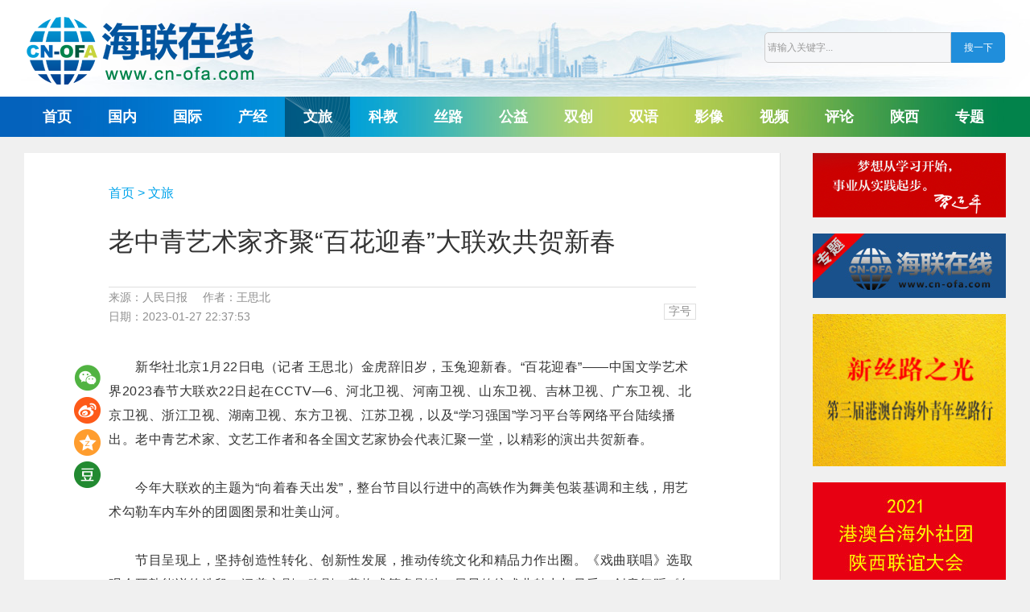

--- FILE ---
content_type: text/html; charset=utf-8
request_url: http://cn-ofa.com/show-3-12148-1.html
body_size: 8681
content:
<!DOCTYPE html>
<html lang="zh-CN">
<head>
    <meta charset="utf-8">
    <meta http-equiv="X-UA-Compatible" content="IE=edge">
    <title>老中青艺术家齐聚&ldquo;百花迎春&rdquo;大联欢共贺新春_文旅_海联在线</title>
    <meta name="keywords" content="百花迎春">
    <meta name="description" content="金虎辞旧岁，玉兔迎新春。“百花迎春”——中国文学艺术界2023春节大联欢22日起在CCTV—6、河北卫视、河南卫视等网络平台陆续播出。">
    <!-- CSS -->
	<link rel="stylesheet" type="text/css" href="http://www.cn-ofa.com/statics/kaiyi/css/common.css"/>
	<link rel="stylesheet" type="text/css" href="http://www.cn-ofa.com/statics/kaiyi/css/index.css"/>
	<link rel="stylesheet" type="text/css" href="http://www.cn-ofa.com/statics/hailian/css/style.css"/>
	<script type="text/javascript" src="http://www.cn-ofa.com/statics/kaiyi/js/jquery.min.js"></script>
	<script type="text/javascript" src="http://www.cn-ofa.com/statics/kaiyi/js/jquery.superslide.2.1.1.js"></script>
	<script type="text/javascript" src="http://www.cn-ofa.com/statics/kaiyi/js/common.js"></script>
	<script type="text/javascript" src="http://www.cn-ofa.com/statics/hailian/js/jquery.infinitescroll.js"></script>
	<script type="text/javascript" src="http://www.cn-ofa.com/statics/hailian/js/jquery.leanmodal.min.js"></script>
	<script type="text/javascript" src="http://www.cn-ofa.com/statics/hailian/js/jquery.masonry.js"></script>
	<script type="text/javascript" src="http://www.cn-ofa.com/statics/hailian/js/StoT.js"></script>
	<!-- <script>$(function(){if(isMobile()){location.href = 'http://www.cn-ofa.com/show-3-12148-1.html';}})</script> -->
</head>

<body>
<!-- 顶部 S -->
<div class="header">
    <div class="wrapper">
    <div class="logo"><a href="http://www.cn-ofa.com/"><img src="http://www.cn-ofa.com/statics/hailian/images/logo.png" alt="海联在线"></a></div>
    <div class="search">
	   <form name="topsearch" action="http://www.cn-ofa.com/index.php" method="get">
	    <input type="hidden" name="modelid" value="1">
		<input type="hidden" name="f" value="search">
        <div class="keyword"><input type="text" name="keywords" id="keywords" value="请输入关键字..." class="search_box" onFocus="if (value =='请输入关键字...'){value =''}" onBlur="if (value ==''){value='请输入关键字...'}" /></div>
        <div class="submit"><input type="submit" value="搜一下" class="search_But"/></div>
      </form>
    </div>
	<!-- <div class="other"><a id="ST_translate" onclick="do_simple_to_traditional();">繁體版</a></div> -->
	<script>
		$(function(){   
			var winHeight = $(document).scrollTop();
			$(window).scroll(function() {
				var scrollY = $(document).scrollTop();// 获取垂直滚动的距离，即滚动了多少
				if (scrollY > 190){ //如果滚动距离大于190px则隐藏，否则删除隐藏类
					$('.header_fixed').addClass('showed');
				} else {
					$('.header_fixed').removeClass('showed');
				}
				/*if (scrollY > 2150){ //如果滚动距离大于2150px则隐藏，否则删除隐藏类
					$('.rightSide').addClass('fixed');
				} else {
					$('.rightSide').removeClass('fixed');
				}*/
				if (scrollY < winHeight){ //如果没滚动到顶部，删除显示类，否则添加显示类
					$('.header_fixed').removeClass('hiddened');
				} else {
					$('.header_fixed').addClass('hiddened');
				}
			 });
		});
	</script>
	</div>
</div>
<!-- 顶部 E -->
<!-- 导航 S -->
<div class="navi-wrap">
    <div class="wrapper">
		<div class="navi fl">
			<ul>
				<li ><a href="http://www.cn-ofa.com/">首页</a></li>
																												<li class="title "><a href="/list-1-1.html" target="_blank">国内</a></li>				<li class="title "><a href="/list-17-1.html" target="_blank">国际</a></li>				<li class="title "><a href="/list-2-1.html" target="_blank">产经</a></li>				<li class="title active"><a href="/list-3-1.html" target="_blank">文旅</a></li>				<li class="title "><a href="/list-16-1.html" target="_blank">科教</a></li>				<li class="title "><a href="/list-4-1.html" target="_blank">丝路</a></li>				<li class="title "><a href="/list-5-1.html" target="_blank">公益</a></li>				<li class="title "><a href="/list-6-1.html" target="_blank">双创</a></li>				<li class="title "><a href="/list-20-1.html" target="_blank">双语</a></li>				<li class="title "><a href="/list-7-1.html" target="_blank">影像</a></li>				<li class="title "><a href="/list-8-1.html" target="_blank">视频</a></li>				<li class="title "><a href="/list-18-1.html" target="_blank">评论</a></li>				<li class="title "><a href="/list-21-1.html" target="_blank">陕西</a></li>				<li class="title "><a href="/list-9-1.html" target="_blank">专题</a></li>																								
			</ul>
		</div>
	</div>
</div>
<!-- 导航 E -->
<!-- 滚动导航 S -->
<style>
.channel-fixed{position:fixed;top:8px;z-index:30;margin-left:-765px;left:50%; display:none;}
.channel{width:146px;background: #f0f0f0;}
.channel .logo{display:block;width:146px;height:45px;background:url(/statics/hailian/images/logo-small.png) center center no-repeat;margin-bottom:5px;}
.channel li {border-top: 1px solid #ffffff;border-bottom:1px solid #b9b9b9;}
.channel-item{display:block;width:155px;height:54px;line-height:54px;text-align:center;color:#444;font-weight: bold;font-size:18px}
.channel-item:hover{animation-name:hvr-back-pulse;animation-duration:.2s;animation-timing-function:linear;animation-iteration-count:1;background:url(/statics/hailian/images/nav_bg_1.png) center center no-repeat;color:#fff}
.channel-item.active{border:0px;background:url(/statics/hailian/images/nav_bg_1.png) center center no-repeat;color:#fff}
/* .channel-fixed{position:fixed;top:8px;z-index:30;margin-left:-676px;left:50%; display:none;}
.channel{width:66px;}
.channel .logo{display:block;width:66px;height:45px;background:url(/statics/hailian/images/logo-small.png) center center no-repeat;margin-bottom:5px;overflow: hidden;}
.channel li {border-top: 1px solid #ffffff;border-bottom:1px solid #b9b9b9;}
.channel-item{display:block;width:66px;height:44px;line-height:44px;text-align:center;color:#444;font-weight: bold;font-size:14px}
.channel-item:hover{animation-name:hvr-back-pulse;animation-duration:.2s;animation-timing-function:linear;animation-iteration-count:1;background:url(/statics/hailian/images/nav_bg_1.png) center center no-repeat;color:#fff}
.channel-item.active{border:0px;background:url(/statics/hailian/images/nav_bg_1.png) center center no-repeat;color:#fff} */
@media (max-width:1380px) {
.channel-fixed{margin-left:-676px;}
.channel{width:66px;}
.channel .logo{width:66px;height:45px;background:url(/statics/hailian/images/logo-small-1.png) center center no-repeat;}
.channel-item{width:66px;height:44px;line-height:44px;font-size:14px}
}
</style>
<div class="channel channel-fixed">
<a href="/" class="logo"></a>
<ul>
<li><a class="channel-item " href="http://www.cn-ofa.com/">首页</a></li>
<li><a class="channel-item " href="/list-1-1.html" target="_blank">国内</a></li><li><a class="channel-item " href="/list-17-1.html" target="_blank">国际</a></li><li><a class="channel-item " href="/list-2-1.html" target="_blank">产经</a></li><li><a class="channel-item active" href="/list-3-1.html" target="_blank">文旅</a></li><li><a class="channel-item " href="/list-16-1.html" target="_blank">科教</a></li><li><a class="channel-item " href="/list-4-1.html" target="_blank">丝路</a></li><li><a class="channel-item " href="/list-5-1.html" target="_blank">公益</a></li><li><a class="channel-item " href="/list-6-1.html" target="_blank">双创</a></li><li><a class="channel-item " href="/list-20-1.html" target="_blank">双语</a></li><li><a class="channel-item " href="/list-7-1.html" target="_blank">影像</a></li><li><a class="channel-item " href="/list-8-1.html" target="_blank">视频</a></li><li><a class="channel-item " href="/list-18-1.html" target="_blank">评论</a></li><li><a class="channel-item " href="/list-21-1.html" target="_blank">陕西</a></li><li><a class="channel-item " href="/list-9-1.html" target="_blank">专题</a></li></ul>
</div>
<script>
$(function(){   
	var winHeight = $(document).scrollTop();
	$(window).scroll(function() {
		var scrollY = $(document).scrollTop();// 获取垂直滚动的距离，即滚动了多少
		if (scrollY > 130){ //如果滚动距离大于550px则隐藏，否则删除隐藏类
			$('.channel-fixed').show();
		} else {
			$('.channel-fixed').hide();
		}
	 });
	$('.channel li').hover(function(){
		$(this).addClass('selected');							  
	},function(){
		$(this).removeClass('selected');		
	})
});
</script>
<!-- 滚动导航 E --><link rel="stylesheet" type="text/css" href="http://www.cn-ofa.com/statics/hailian/css/news.css"/>
<div class="bdwd main clearfix">
    <div class="main_lt">
		<div class="newscontent">
			<div class="news_path"><a href="/">首页</a> > <a href="/list-3-1.html">文旅</a></div>
			<h1 class="news_title">老中青艺术家齐聚&ldquo;百花迎春&rdquo;大联欢共贺新春</h1>
			<div class="news_about">
				<p>
					<span class="form">来源：人民日报</span>					<span class="author">作者：王思北</span>				</p>
				<p>日期：2023-01-27 22:37:53<span> </span>
				</p>
				<div class="font_size">
					<span>字号</span>
					<ul class="size_level" style="display:none;">
						<li id="super">超大</li>
						<li id="large">大</li>
						<li class="on" id="standard">标准</li>
						<li id="small">小</li>
					</ul>
				</div>
			</div>
            <!--优酷播放器-->
            			<div class="news_txt" data-size="standard"><p>　　新华社北京1月22日电（记者 王思北）金虎辞旧岁，玉兔迎新春。“百花迎春”——中国文学艺术界2023春节大联欢22日起在CCTV—6、河北卫视、河南卫视、山东卫视、吉林卫视、广东卫视、北京卫视、浙江卫视、湖南卫视、东方卫视、江苏卫视，以及“学习强国”学习平台等网络平台陆续播出。老中青艺术家、文艺工作者和各全国文艺家协会代表汇聚一堂，以精彩的演出共贺新春。</p><p><br/></p><p>　　今年大联欢的主题为“向着春天出发”，整台节目以行进中的高铁作为舞美包装基调和主线，用艺术勾勒车内车外的团圆图景和壮美山河。</p><p><br/></p><p>　　节目呈现上，坚持创造性转化、创新性发展，推动传统文化和精品力作出圈。《戏曲联唱》选取观众耳熟能详的选段，涵盖京剧、豫剧、黄梅戏等多剧种，尽显传统戏曲魅力与风采；创意舞蹈《年画舞》融合科技、美术、民俗等多种元素，展现百姓劳作、丰收、过年的欢乐景象；杂技节目《炼》彰显了百炼成钢、百折不挠的精神内涵；晚会主题歌《千千万万个你和我》深情讴歌了在各自岗位上发光发热的平凡人物……</p><p><br/></p><p>　　据悉，今年的“百花迎春”大联欢还将登陆全国各地高铁站和高铁电视，让文艺精品伴随全国各地的旅客一路同行，为旅途增添艺术之美。</p><p><br/></p></div>
			<div class="news_infor_extra">
                <div class="clearfix"><div class="infor_item">责任编辑：顾书亮</div></div>                <div>服务热线：+86-29-87426369 &nbsp; 海联在线，未经授权不得转载</div>
                <div class="read">阅读：<span class="readnum" id="hits">0</span></div>
            </div>
                        <div class="news_keyword">关键词 >> 
												<a href="/index.php?m=tags&v=show&tid=%E7%99%BE%E8%8A%B1%E8%BF%8E%E6%98%A5" target="_blank">百花迎春</a>
			            </div>
            
			<div class="relateread">
			   <div class="next">上一篇：<a href="/show-3-12150-1.html">第十三届全球海外华文书店中国图书春节联展举办</a></div>			   <div class="last">下一篇：<a href="/show-3-12146-1.html">春节假期，全国国内旅游出游3.08亿人次！</a></div>			</div>

            <div class="news_imgad">
                <div><script src="http://www.cn-ofa.com/promote/7.js"></script></div>
                <div><script src="http://www.cn-ofa.com/promote/14.js"></script></div>
            </div>

			<div class="news_tit2">
			<h2>相关推荐</h2>
			</div>
			<div class="ctread_bd">	
												<div class="ctread_li" >
				   <div class="ctread_img"><a href="/show-16-5678-1.html" target="_blank"><img src="http://www.cn-ofa.com/uploadfile/2021/04/16/202104160957079112.jpg" alt="中国首个千亿方深水气田将投产"><span class="p_time">09:56</span></a></div>
				   <div class="ctread_name"><a href="/show-16-5678-1.html" target="_blank">中国首个千亿方深水气田将投产</a></div>
				</div>
								<div class="ctread_li" >
				   <div class="ctread_img"><a href="/show-2-13927-1.html" target="_blank"><img src="http://www.cn-ofa.com/uploadfile/2023/09/05/202309051613445JwGyx.jpg" alt="2023智博会上新加坡组团觅商机 冀共享市场机遇"><span class="p_time">16:12</span></a></div>
				   <div class="ctread_name"><a href="/show-2-13927-1.html" target="_blank">2023智博会上新加坡组团觅商机 冀共享市场机遇</a></div>
				</div>
								<div class="ctread_li" style="margin-right:0px;">
				   <div class="ctread_img"><a href="/show-1-11333-1.html" target="_blank"><img src="http://www.cn-ofa.com/uploadfile/2022/10/30/20221030200414WcFhCa.jpg" alt="中共中央关于认真学习宣传贯彻党的二十大精神的决定"><span class="p_time">20:02</span></a></div>
				   <div class="ctread_name"><a href="/show-1-11333-1.html" target="_blank">中共中央关于认真学习宣传贯彻党的二十大精神的决定</a></div>
				</div>
							</div>
		</div>
	   <div id="12148" class="newsct_share_detail">
		   <div><a class="weixin_share" onclick="weixinShare('12148','http://www.cn-ofa.com//show-3-12148-1.html')"></a></div>
		   <a class="ctshare_sina_detail" href="javascript:showToSina('12148','老中青艺术家齐聚&ldquo;百花迎春&rdquo;大联欢共贺新春','http://www.cn-ofa.com/uploadfile/2023/01/27/20230127224031nBIh37.jpg','http://www.cn-ofa.com//show-3-12148-1.html');"></a>
		   <a class="ctshare_zone_detail" href="javascript:showToZone('12148','老中青艺术家齐聚&ldquo;百花迎春&rdquo;大联欢共贺新春','http://www.cn-ofa.com/uploadfile/2023/01/27/20230127224031nBIh37.jpg','http://www.cn-ofa.com//show-3-12148-1.html','金虎辞旧岁，玉兔迎新春。“百花迎春”——中国文学艺术界2023春节大联欢22日起在CCTV—6、河北卫视、河南卫视等网络平台陆续播出。');"></a>
		   <a class="ctshare_rr_detail" href="javascript:showTodouban('12148','老中青艺术家齐聚&ldquo;百花迎春&rdquo;大联欢共贺新春','http://www.cn-ofa.com/uploadfile/2023/01/27/20230127224031nBIh37.jpg','http://www.cn-ofa.com//show-3-12148-1.html','金虎辞旧岁，玉兔迎新春。“百花迎春”——中国文学艺术界2023春节大联欢22日起在CCTV—6、河北卫视、河南卫视等网络平台陆续播出。');"></a>
	   </div>
	</div>
    <div class="main_rt">
        <style>
    .right_banner_slide .bs_item{margin-bottom: 15px; cursor: pointer; width: 240px; overflow: hidden;}
</style>
<div class="right_banner_slide">
<div class="bs_item"><script src="http://www.cn-ofa.com/promote/2.js"></script></div>
<div class="bs_item"><script src="http://www.cn-ofa.com/promote/3.js"></script></div>
<div class="bs_item"><script src="http://www.cn-ofa.com/promote/4.js"></script></div>
<div class="bs_item"><script src="http://www.cn-ofa.com/promote/5.js"></script></div>
</div>
<h3 class="rthotnews_tt">24小時热点排行</h3>
<!-- <div class="hotnews_time" id="hotnews">
  <a class="on" href="javascript:;">一天</a>
  <a href="javascript:;">三天</a>
  <a href="javascript:;">一周</a>
</div> -->
<ul class="list_hot" id="listhot0">
<li style="border-top:0;"><span class="num_hot1"></span><p><a target="_blank" href="/show-16-5678-1.html">中国首个千亿方深水气田将投产</a></p></li>
<li ><span class="num_hot2"></span><p><a target="_blank" href="/show-2-13927-1.html">2023智博会上新加坡组团觅商机 冀共享市场机遇</a></p></li>
<li ><span class="num_hot3"></span><p><a target="_blank" href="/show-1-11333-1.html">中共中央关于认真学习宣传贯彻党的二十大精神的决定</a></p></li>
<li ><span class="num_hot4"></span><p><a target="_blank" href="/show-4-11611-1.html">全国政协召开双周协商座谈会  围绕“推动‘一带一路’民心相通”协商议政 汪洋主持</a></p></li>
<li ><span class="num_hot5"></span><p><a target="_blank" href="/show-1-3347-1.html">感受民营经济的发展活力 “新丝路之光”第二届港澳台海外青年丝路行代表团走进保和防务</a></p></li>
<li ><span class="num_hot6"></span><p><a target="_blank" href="/show-1-15806-1.html">5月6日起换发补发出入境证件可“全程网办” 包括北京、西安在内的20个城市试点实施</a></p></li>
<li ><span class="num_hot7"></span><p><a target="_blank" href="/show-2-8697-1.html">全球复苏挑战加剧 中国经济韧性依旧</a></p></li>
<li ><span class="num_hot8"></span><p><a target="_blank" href="/show-2-6125-1.html">中国与中东欧国家将进一步加强林业合作促进林业生物经济发展</a></p></li>
<li ><span class="num_hot9"></span><p><a target="_blank" href="/show-2-14121-1.html">金徽酒亮相2023欧亚经济论坛经贸合作博览会暨中国（陕西）进出口商品展</a></p></li>
<li ><span class="num_hot10"></span><p><a target="_blank" href="/show-1-13979-1.html">第十八届世界水资源大会开幕</a></p></li>
</ul>
<ul class="list_hot"  id="listhot1" style="display:none;">
<li style="border-top:0;"><span class="num_hot1"></span><p><a target="_blank" href="/show-3-6059-1.html">最新提示！经珠澳口岸通关速看！</a></li>
<li ><span class="num_hot2"></span><p><a target="_blank" href="/show-20-10361-1.html">中国国家博物馆 National Museum of China (NMC)</a></li>
<li ><span class="num_hot3"></span><p><a target="_blank" href="/show-2-14121-1.html">金徽酒亮相2023欧亚经济论坛经贸合作博览会暨中国（陕西）进出口商品展</a></li>
<li ><span class="num_hot4"></span><p><a target="_blank" href="/show-1-5201-1.html">﻿港区政协委员 坚决支持《全国人民代表大会关于完善香港特别行政区选举制度的决定（草案）》</a></li>
<li ><span class="num_hot5"></span><p><a target="_blank" href="/show-3-17682-1.html">交易额增长超九成！“China Travel”邂逅中国年</a></li>
<li ><span class="num_hot6"></span><p><a target="_blank" href="/show-1-15806-1.html">5月6日起换发补发出入境证件可“全程网办” 包括北京、西安在内的20个城市试点实施</a></li>
<li ><span class="num_hot7"></span><p><a target="_blank" href="/show-16-5678-1.html">中国首个千亿方深水气田将投产</a></li>
<li ><span class="num_hot8"></span><p><a target="_blank" href="/show-2-13927-1.html">2023智博会上新加坡组团觅商机 冀共享市场机遇</a></li>
<li ><span class="num_hot9"></span><p><a target="_blank" href="/show-2-12433-1.html">2022年我国大数据产业规模达1.57万亿元</a></li>
<li ><span class="num_hot10"></span><p><a target="_blank" href="/show-2-7223-1.html">1—8月陕西省利用外资保持稳定增长</a></li>
</ul>
<ul class="list_hot"  id="listhot2" style="display:none;">
<li style="border-top:0;"><span class="num_hot1"></span><p><a target="_blank" href="/show-2-14121-1.html">金徽酒亮相2023欧亚经济论坛经贸合作博览会暨中国（陕西）进出口商品展</a></p></li>
<li ><span class="num_hot2"></span><p><a target="_blank" href="/show-20-10361-1.html">中国国家博物馆 National Museum of China (NMC)</a></p></li>
<li ><span class="num_hot3"></span><p><a target="_blank" href="/show-16-5678-1.html">中国首个千亿方深水气田将投产</a></p></li>
<li ><span class="num_hot4"></span><p><a target="_blank" href="/show-3-6059-1.html">最新提示！经珠澳口岸通关速看！</a></p></li>
<li ><span class="num_hot5"></span><p><a target="_blank" href="/show-3-17682-1.html">交易额增长超九成！“China Travel”邂逅中国年</a></p></li>
<li ><span class="num_hot6"></span><p><a target="_blank" href="/show-2-13927-1.html">2023智博会上新加坡组团觅商机 冀共享市场机遇</a></p></li>
<li ><span class="num_hot7"></span><p><a target="_blank" href="/show-2-6125-1.html">中国与中东欧国家将进一步加强林业合作促进林业生物经济发展</a></p></li>
<li ><span class="num_hot8"></span><p><a target="_blank" href="/show-2-12433-1.html">2022年我国大数据产业规模达1.57万亿元</a></p></li>
<li ><span class="num_hot9"></span><p><a target="_blank" href="/show-2-8697-1.html">全球复苏挑战加剧 中国经济韧性依旧</a></p></li>
<li ><span class="num_hot10"></span><p><a target="_blank" href="/show-1-15806-1.html">5月6日起换发补发出入境证件可“全程网办” 包括北京、西安在内的20个城市试点实施</a></p></li>
</ul>
<div class="right_banner_slide" style="margin-top: 20px;">
<div class="bs_item"><script src="http://www.cn-ofa.com/promote/12.js"></script></div>
<div class="bs_item"><script src="http://www.cn-ofa.com/promote/13.js"></script></div>
</div>
<h3 class="rthotnews_tt" style="margin-top: 20px;">关于我们</h3>
<style>
.rt_company{padding:8px 0px 8px 10px;background-color:#f4f5f6;line-height:2;font-size:14px;text-align:left}
.rt_company p{color:#777}
.rt_company a{cursor:pointer;color:#777}
.rt_company span{display:block;color:#777}
.rt_company img {
    vertical-align: middle;
    margin-right: 0px;
    margin-bottom: 3px;
}
</style>
<div class="rt_company">
    <p>© 2025 海联在线</p>
    <p><a href="https://beian.miit.gov.cn/" target="_blank">陕ICP备19006396号-1</a></p>
    <p><a href="http://www.beian.gov.cn/portal/registerSystemInfo?recordcode=61010302000471" target="_blank"><img src="/statics/hailian/picture/gongan.png"> 陕公网安备61010302000471号</a></p>
    <p>违法和不良信息举报：12377</p>
</div>
<h3 class="rthotnews_tt" style="margin-top: 20px;">关注我们</h3>
<div class="rtapp_down">
    <img src="/statics/hailian/picture/erweima.jpg" border="0">
    <p>扫描二维码<br>关注海联在线微信公众号</p>
    <img src="/statics/hailian/picture/erweima_weibo.jpg" border="0">
    <p>扫描二维码<br>关注海联在线新浪微博</p>
    <img src="/statics/hailian/picture/erweima_doyin.jpg" border="0">
    <p>扫描二维码<br>关注海联在线抖音短视频</p>
    <img src="/statics/hailian/picture/erweima_shipin.jpg" border="0">
    <p>扫描二维码<br>关注海联在线微信视频号</p>
</div>
<style type="text/css">
.rightSide {clear:right;float:right;width:240px; margin-top:10px}
.rightSide.fixed {position:fixed;left:50%;top:70px;margin:0 0 0 370px;z-index:2147483640;}
.rightSide>dl,.rightSide>div,.rightSide>a.jbtel {margin:0 auto 10px;background:#fafafa;}
.rightSide>div>h3 {height:37px;border-bottom: 1px solid #d0d0d0;border-width:0 0 2px 0;font-size:1.125rem;font-size:18px;line-height:37px;color:#0084cf;}
.rightSide>div>h3 a,.rightSide>div>h3 span {float:left;display:block;padding:0 10px;color:#666666;}
.rightSide>div>ul {clear:both;font-size:0.875rem;font-size:14px;font-family:simsun;line-height:1.5em;overflow:hidden;}
.rightSide>div>ul a {display:block;}
.rightSide>div>ul a:hover {color:#00b3fe;}
.rightSide .adList ul li {margin:0 auto 8px;}
.rightSide .adList ul li.text {max-height:3em;padding:0 10px;overflow:hidden;}
.rightSide .adList ul li:first-child {margin:0 auto 8px;}
.rightSide .adList ul li img {display:block;width:240px;height:80px;margin:0 auto;}
</style>
<!--专题区 S-->
<!-- <div class="rightSide static">    
<div class="adList">
  <h3><a href='#' target="_self">专题</a></h3>
  <ul>
                <li><a href="/show-9-19120-1.html" target="_self"><img src="http://www.cn-ofa.com/uploadfile/2025/11/10/20251110005008cVAaki.jpg" alt="第十五届全国运动会"/></a></li>        <li><a href="/show-9-19119-1.html" target="_self"><img src="http://www.cn-ofa.com/uploadfile/2025/11/10/20251110004610uybvYo.jpg" alt="第八届中国进口博览会"/></a></li>        <li><a href="/show-9-19118-1.html" target="_self"><img src="http://www.cn-ofa.com/uploadfile/2025/11/10/20251110004204qvP6uy.jpg" alt="第32届中国杨凌农高会"/></a></li>        <li><a href="/show-9-19117-1.html" target="_self"><img src="http://www.cn-ofa.com/uploadfile/2025/11/10/20251110003958MpcowO.jpg" alt="2025欧亚经济论坛"/></a></li>        <li class="text"><a href="/show-9-19116-1.html" target="_self" title="第九届丝博会">第九届丝博会</a></li>
            <li class="text"><a href="/show-9-19115-1.html" target="_self" title="2025年秦商大会">2025年秦商大会</a></li>
            <li class="text"><a href="/show-9-16798-1.html" target="_self" title="2024年全球秦商大会">2024年全球秦商大会</a></li>
            <li class="text"><a href="https://www.xiancn.com/xzt/node_52934.html" target="_self" title="第八届丝博会">第八届丝博会</a></li>
      </ul>
</div>
</div> -->
<!--专题区 E-->    </div>
</div>
<script type="text/javascript">
    var hotComm = "";

    function copyPasteInit(start, end, len) {
        var a = document.getElementsByTagName("body")[0];
        var d = document.createElement("div");
        d.id = "stcpDiv";
        d.style.position = "absolute";
        d.style.top = "-1999px";
        d.style.left = "-1988px";
        a.appendChild(d);
        d.innerHTML = "";
        var dd = window.addEventListener ? "addEventListener" : "attachEvent";
        var bb = dd == "attachEvent" ? "oncopy" : "copy";
        if (!len) len = 0;
        a[dd](bb, function (i) {
            if (typeof(Tynt) != "undefined") {
                return
            }
            var h = document.getSelection();
            if (h.isCollapsed) {
                return
            }
            var g = h.getRangeAt(0).cloneContents();
            d.innerHTML = "";
            d.appendChild(g);
            if (d.textContent.trim().length == 0) {
                return
            }
            if ((h + "").trim().length <= len) {
            } else {
                if (!!start)
                    d.innerHTML = start + d.innerHTML;
                if (!!end)
                    d.innerHTML += end;
            }
            var f = document.createRange();
            f.selectNodeContents(d);
            var j = h.getRangeAt(0);
            h.removeAllRanges();
            h.addRange(f);
            setTimeout(function () {
                    h.removeAllRanges();
                    h.addRange(j)
                },
                0)
        }, false);
    }

    $(document).ready(function () {
        $(".font_size").hover(function () {
            $(this).children(".size_level").slideDown("fast");
        }, function () {
            $(this).children(".size_level").slideUp("fast");
        });
        $(".size_level li").click(function () {
            var newssize = $(".news_txt").attr("data-size"),
                liID = $(this).attr("id");
            if (newssize.length == 0) {
                newssize = "standard";
            }
            if ($(this).hasClass("on")) {
                return;
            } else {
                $(this).addClass("on").siblings().removeClass("on");
                $(".news_txt").removeClass(newssize).addClass(liID).attr("data-size", liID);
                wwwstore.setItem("fontSize", liID);
            }
        });

    });

</script>
<script type="text/javascript" src="http://www.cn-ofa.com/index.php?f=stat&id=12148&cid=3"></script>
<div class="foot-main">
	<!-- 友情链接 S -->
	<div class="foot-link-bg">
	<div class="foot-link">
		<div class="left">
		    <div class="name">友情链接</div>
		    <div class="links">
			  <ul>
												<li><a href="http://www.gov.cn" target="_blank">中国政府网</a></li> 
								<li><a href="http://www.npc.gov.cn" target="_blank">全国人大</a></li> 
								<li><a href="http://www.cppcc.gov.cn" target="_blank">全国政协</a></li> 
								<li><a href="http://www.zytzb.gov.cn" target="_blank">中共中央统战部</a></li> 
								<li><a href="http://www.locpg.gov.cn" target="_blank">中央政府驻香港联络办</a></li> 
								<li><a href="http://www.zlb.gov.cn" target="_blank">中央政府驻澳门联络办</a></li> 
								<li><a href="http://www.idcpc.org.cn" target="_blank">中共中央对外联络部</a></li> 
								<li><a href="https://www.hmo.gov.cn" target="_blank">国务院港澳办</a></li> 
								<li><a href="http://www.gwytb.gov.cn/" target="_blank">国务院台办</a></li> 
								<li><a href="http://www.gqb.gov.cn" target="_blank">国务院侨办</a></li> 
								<li><a href="http://www.scio.gov.cn" target="_blank">国务院新闻办</a></li> 
								<li><a href="http://www.cofa.org.cn" target="_blank">中华海外联谊会</a></li> 
								<li><a href="http://www.chinaql.org" target="_blank">中华全国归国华侨联合会</a></li> 
								<li><a href="http://www.tailian.org.cn" target="_blank">中华全国台湾同胞联谊会</a></li> 
								<li><a href="http://www.zg.org.cn" target="_blank">中国致公党中央委员会</a></li> 
								<li><a href="https://www.taimeng.org.cn" target="_blank">台湾民主自治同盟中央委员会</a></li> 
								<li><a href="http://www.people.com.cn" target="_blank">人民网</a></li> 
								<li><a href="http://www.xinhuanet.com/" target="_blank">新华网</a></li> 
								<li><a href="http://www.chinanews.com" target="_blank">中国新闻网</a></li> 
								<li><a href="http://www.haiwainet.cn/" target="_blank">海外网</a></li> 
								<li><a href="http://www.chinaqw.com" target="_blank">中国侨网</a></li> 
								<li><a href="http://www.huanqiu.com" target="_blank">环球网</a></li> 
								<li><a href="https://www.tkww.hk" target="_blank">大公文汇网</a></li> 
								<li><a href="http://www.takungpao.com" target="_blank">大公网</a></li> 
								<li><a href="https://www.wenweipo.com/" target="_blank">香港文汇网</a></li> 
								<li><a href="http://www.macaumonthly.net/" target="_blank">澳门月刊</a></li> 
								<li><a href="http://www.taiwan.cn" target="_blank">中国台湾网</a></li> 
								<li><a href="https://www.fmprc.gov.cn/web/" target="_blank">中华人民共和国外交部</a></li> 
								<li><a href="http://www.zgsxswtzb.gov.cn" target="_blank">中共陕西省委统战部</a></li> 
							  </ul>
			</div>
		</div>
		<div class="right">
			<a href="#"><img src="/statics/hailian/images/logo-gray.png" alt="海联在线"></a>
			<p><a href="/" style="color:#fff;">海联在线</a>（www.cn-ofa.com，www.snofa.cn），由陕西海联在线网络信息服务有限公司负责管理和运营，面向港澳台同胞和海外华侨华人提供综合信息服务的门户网站。</p>
		</div>
	</div>
	</div>
	<!-- 友情链接 E -->
	<!-- 底部导航 S -->
	<div class="foot-nav">
						<a href="/list-11-1.html" target="_blank">网站简介</a>
				<a href="/list-12-1.html" target="_blank">版权声明</a>
				<a href="/list-13-1.html" target="_blank">我要投稿</a>
				<a href="/list-14-1.html" target="_blank">广告服务</a>
				<a href="/list-15-1.html" target="_blank">联系我们</a>
					</div>
	<!-- 底部导航 E -->
	<div class="foot-other">
		<ul>
			<li>Copyright &copy; 2019-2025 海联在线. All Rights Reserved 　<a href="https://beian.miit.gov.cn/" target="_blank">陕ICP备19006396号-1</a> 　<a href="http://www.beian.gov.cn/portal/registerSystemInfo?recordcode=61010302000471" target="_blank">陕公网安备61010302000471号</a></li>
		</ul>
	</div>
</div>
<div style="display:none"></div>
<script type="text/javascript" src="http://www.cn-ofa.com/index.php?f=pv"></script>
</body>
</html>

--- FILE ---
content_type: text/html; charset=utf-8
request_url: http://www.cn-ofa.com/index.php?f=stat&id=12148&cid=3
body_size: 165
content:
$("#hits").html(1632)

--- FILE ---
content_type: text/css
request_url: http://www.cn-ofa.com/statics/kaiyi/css/common.css
body_size: 2057
content:
*{margin:0;padding:0;font-size:100%;vertical-align:baseline}
img{display:inline-block}
ul{padding:0;margin:0}
li,ol,ul{list-style:none}
em{font-style:normal}
body{background-color: #f0f0f0;font: 12px/18px "Hiragino Sans GB","Microsoft Yahei",sans-serif;-webkit-font-smoothing:antialiased}
*{-webkit-font-smoothing:antialiased}
button,input,label,select,textarea{vertical-align:middle}
h1,h2,h3,h4,h6{font-weight:700;font-size:100%}
a {text-decoration: none;color: #4c4c4c;-webkit-tap-highlight-color: rgba(0,0,0,0);}
a:link{text-decoration:none;color:#333}
a:visited{text-decoration:none}
a:hover{text-decoration:underline}
html{margin:0;padding:0;border:0}
article,aside,details,dialog,figcaption,figure,footer,header,hgroup,menu,nav,section{display:block}
table{border-collapse:separate;border-spacing:0}
caption,td,th{text-align:left;font-weight:400;float:none!important}
table,td,th{vertical-align:middle}
blockquote:after,blockquote:before,q:after,q:before{content:''}
blockquote,q{quotes:""""}
a img{border:0}
:focus{outline:0}
button,input,label,select,textarea{vertical-align:middle}
article, aside, dialog, footer, header, section, footer, nav, figure, menu, time {
    margin: 0;
    padding: 0;
    display: block;
    zoom: 1;
}
a:link{text-decoration:none}
a:visited{text-decoration:none}
.clearfix:after,.clearfix:before{content:" ";display:table}
.clearfix:after{clear:both}
.fl{float:left}
.fr{float:right}
.clear{ clear:both;}

.f12{font-size:12px;}  
.f13{font-size:13px;}  
.f14{font-size:14px;}  
.f16{font-size:16px;}  
.f20{font-size:20px;}  
.fb{font-weight:bold;}

/*padding-top*/
.pt100{padding-top:100px;}

/*margin-top*/
.mt8{margin-top:8px;}
.mt10{margin-top:10px;}

/*margin-left*/
.ml8{margin-left:8px;}
.ml10{margin-left:10px;}

/*margin-right*/
.mr10{margin-right:10px;}

/*margin-bottom*/
.mb6{margin-bottom:6px}
.mb10{margin-bottom:10px}
.mb15{margin-bottom:15px}
.mb20{margin-bottom:20px}

/*定位*/  
.tl{text-align:left;}  
.tc{text-align:center;}  
.tr{text-align:right;}

/*宽度-像素*/
.w393{width:393px;}

/*高度-像素*/
.h60{height:60px;}
.h80{height:80px;}

.AD_sub_wrap{position:relative;}
.AD_sub_wrap:after{content: " "; position:absolute; left:0; bottom:0; color:#333; width: 33px; height: 18px; background: url(../../images/ad.png); }

img.animation {
    -webkit-transition: all .4s;
    -moz-transition: all .4s;
    -ms-transition: all .4s;
    -o-transition: all .4s;
    transition: all .4s;
}

.w1000{width:1000px;}
.w1280{width:1280px;}
.bdwd{width:1220px; height:auto;margin-bottom: 20px;}
.bdn{border:0 !important;}
.bg_wt{background-color: #ffffff;}

.back-top {width: 34px;height:34px;display:none;cursor: pointer;position: fixed;bottom: 112px;right: 50% !important;margin-right: -638px;z-index: 999;background: url(//file.thepaper.cn/www/v3/img/totop34.png) no-repeat 0 -34px;background-size:34px auto!important;outline: 0;}
.back-top:hover {background-position: 0 0;}
.ctback-top {width: 34px;height:34px;display:none;cursor: pointer;position: fixed;bottom: 74px;left: 50% !important;margin-left: -548px;z-index: 999;background: url(//file.thepaper.cn/www/v3/img/totop34.png) no-repeat 1px -34px;background-size:34px auto!important;outline: 0;}
.ctback-top:hover {background-position: 1px 0;}
div.jGrowl{z-index:9999;color:#fff;font-size:12px}
#error_p{background-color:#fff;position:relative}
.t_404{position:absolute;top:0}
.m_404{position:absolute;top:50%;margin-top:-95px}
.b_404{position:absolute;bottom:0}
div.ie6{position:absolute}
div.ie6.top-right{right:auto;bottom:auto;left:expression( ( 0 - jGrowl.offsetWidth + ( document.documentElement.clientWidth ? document.documentElement.clientWidth : document.body.clientWidth ) + ( ignoreMe2 = document.documentElement.scrollLeft ? document.documentElement.scrollLeft : document.body.scrollLeft ) ) + 'px' );top:expression( ( 0 + ( ignoreMe = document.documentElement.scrollTop ? document.documentElement.scrollTop : document.body.scrollTop ) ) + 'px' )}
div.ie6.top-left{left:expression( ( 0 + ( ignoreMe2 = document.documentElement.scrollLeft ? document.documentElement.scrollLeft : document.body.scrollLeft ) ) + 'px' );top:expression( ( 0 + ( ignoreMe = document.documentElement.scrollTop ? document.documentElement.scrollTop : document.body.scrollTop ) ) + 'px' )}
div.ie6.bottom-right{left:expression( ( 0 - jGrowl.offsetWidth + ( document.documentElement.clientWidth ? document.documentElement.clientWidth : document.body.clientWidth ) + ( ignoreMe2 = document.documentElement.scrollLeft ? document.documentElement.scrollLeft : document.body.scrollLeft ) ) + 'px' );top:expression( ( 0 - jGrowl.offsetHeight + ( document.documentElement.clientHeight ? document.documentElement.clientHeight : document.body.clientHeight ) + ( ignoreMe = document.documentElement.scrollTop ? document.documentElement.scrollTop : document.body.scrollTop ) ) + 'px' )}
div.ie6.bottom-left{left:expression( ( 0 + ( ignoreMe2 = document.documentElement.scrollLeft ? document.documentElement.scrollLeft : document.body.scrollLeft ) ) + 'px' );top:expression( ( 0 - jGrowl.offsetHeight + ( document.documentElement.clientHeight ? document.documentElement.clientHeight : document.body.clientHeight ) + ( ignoreMe = document.documentElement.scrollTop ? document.documentElement.scrollTop : document.body.scrollTop ) ) + 'px' )}
div.ie6.center{left:expression( ( 0 + ( ignoreMe2 = document.documentElement.scrollLeft ? document.documentElement.scrollLeft : document.body.scrollLeft ) ) + 'px' );top:expression( ( 0 + ( ignoreMe = document.documentElement.scrollTop ? document.documentElement.scrollTop : document.body.scrollTop ) ) + 'px' );width:100%}
div.jGrowl{position:absolute}
body>div.jGrowl{position:fixed}
div.jGrowl.top-left{left:100px;top:0}
div.jGrowl.top-right{right:800px;top:0}
div.jGrowl.bottom-left{left:0;bottom:0}
div.jGrowl.bottom-right{right:0;bottom:0}
div.jGrowl.center{top:0;width:50%;left:25%}
div.center div.jGrowl-closer,div.center div.jGrowl-notification{margin-left:auto;margin-right:auto}
div.jGrowl div.jGrowl-closer,div.jGrowl div.jGrowl-notification{background-color:#000;opacity:.85;-ms-filter:"progid:DXImageTransform.Microsoft.Alpha(Opacity=85)";filter:alpha(Opacity=85);zoom:1;width:235px;padding:10px;margin-top:5px;margin-bottom:5px;font-family:Tahoma,Arial,Helvetica,sans-serif;font-size:1em;text-align:left;display:none;-moz-border-radius:5px;-webkit-border-radius:5px}
div.jGrowl div.jGrowl-notification{min-height:40px}
div.jGrowl div.jGrowl-closer,div.jGrowl div.jGrowl-notification{margin:10px}
div.jGrowl div.jGrowl-notification div.jGrowl-header{font-weight:700;font-size:.85em}
div.jGrowl div.jGrowl-notification div.jGrowl-close{z-index:99;float:right;font-weight:700;font-size:1em;cursor:pointer}
div.jGrowl div.jGrowl-closer{padding-top:4px;padding-bottom:4px;cursor:pointer;font-size:.9em;font-weight:700;text-align:center}
@media print{
	div.jGrowl{display:none}
}

--- FILE ---
content_type: text/css
request_url: http://www.cn-ofa.com/statics/kaiyi/css/index.css
body_size: 5127
content:
.body{width:1220px;margin:0 auto; padding-top:10px;}
.wrapper{width:1220px;margin:0 auto;display:block;}
.container{width:1220px;margin:10px auto;box-sizing:border-box;display:block}

/* head */
.head{position:relative;}
.header{height:120px;background: #fff;min-width: 1220px;background:url(../../hailian/images/header_bg.jpg) center center no-repeat #fff;}
.header .wrapper{position:relative;}
.header .logo{float:left;padding-top:20px}
.header .weather{float:left;padding:37px 0 0 28px;font-size:12px}
.header .search{float:right;width:300px; margin:40px 0px 0px 450px;}
.header .search form{height:38px;}
.header .search .keyword{float:left;width:230px;height:36px;border:1px solid #CCC;background-color:#f5f6f8;border-top-left-radius: 5px;border-bottom-left-radius: 5px;}
.header .search .type{float:left;width:51px;height:36px;margin:0 7px;border:1px solid #CCC}
.header .search .submit{float:left;width:67px;height:38px;color:#FFF;background-color:#208edb;border-top-right-radius: 5px;border-bottom-right-radius: 5px;}
.header .search .search_But{color:#FFF}
.header .search input,.header .search select{display:block;height:100%;line-height:36px;border:none;background:0 0}
.header .search .keyword input{color:#999;width:230px;padding:0 3px;}
.header .search .submit input,.header .search .type select{width:100%}
.header .search .submit input{cursor:pointer}
.header .search .qq{ font-size:14px; margin-top:9px;}
.header .other{font-size:16px;width:136px;height:42px;line-height:42px;padding-top:38px;float:right;position:absolute; right: 240px;}
.header .other span{margin:0px 10px;}
.header .other a{color:#666;cursor: pointer;}
.weix_er{position: absolute;top: 90px;left:60px;z-index: 1000;}

/* navi */
.navi-wrap{background:url(../../hailian/images/nav_bg.jpg) center center no-repeat #0462bc;height:50px;min-width:1220px;}
.navi{height:50px;font-size:16px;}
.navi li{float:left;height:50px;line-height:50px;width:81px;position:relative;}
.navi li.active{background:url(../../hailian/images/nav-on.png) center center no-repeat;}
.navi li:hover{background:#013e8f;}
.navi li a{display:block;color:#FFF;text-align:center;font-size:18px;font-weight: bold;}

/*导航固定*/
.header_fixed{position:fixed;background:url(../../hailian/images/nav_bg.jpg) center center no-repeat #0462bc;height:50px;width:100%;z-index:9999;left:0;top:-100px;}
.header_fixed .header-main{position:relative;height:100%;width:1200px;margin:0 auto}
.header_fixed .logo{width:204px;height:50px;display:inline-block;float:left;}
.header_fixed .logo a{display:block;height:100%}
.header_fixed #menu{height:50px;float:left;}
.header_fixed #menu a{color:#fff;width:99px;height:50px;line-height:50px;text-align:center;font-size:16px;float:left; display:block}
.header_fixed #menu a.active{background:url(../../hailian/images/nav-on.png) center center no-repeat;}
.header_fixed #menu a:hover{background:#013e8f;font-size:18px;font-weight: bold;}

.l-main-col{float:left;width:830px;overflow:hidden}
.l-right-col{float:right;width:340px;overflow:hidden;}

.main-focus{width:830px;}
.l-left-focus{float:left;width:308px;overflow:hidden;margin-bottom:10px;}
.l-right-focus{float:right;width:522px;overflow:hidden;margin-bottom:10px;}
.l-main-col .banner{height:420px;margin-bottom:5px;clear:both;overflow:hidden}

/* 头条 */
.headNew{margin:10px 0 20px 0;text-align:center;height:115px;overflow:hidden;position:relative}
.headNew .list{position:absolute;right:0;top:0}
.headNew .list li{width:10px;height:10px;overflow:hidden;line-height:100px;background:#ddd;margin-top:5px;border-radius:100px;cursor:pointer}
.headNew .list .on{background:#c00}
.headNew dt{width:87px;height:76px;float:left;background:url(../images/headNew.png) no-repeat}
.headNew dd{overflow:hidden}
.headNew .t .title{height:50px;line-height:50px;font-size:42px;font-weight:700;overflow: hidden;padding: 15px 0px 10px;}
.headNew .t .tit{color:#c00}
.headNew .t .intro{color:#777;margin-top: 10px;font-size:16px;}

/*推荐*/
.recommend{width:938px;margin:0 auto;height:90px;margin:20px 0;background:#fff;border:1px solid #dfdfdf}
.recommend ul{padding:10px}
.recommend ul li{width:306px;float:left}
.recommend ul li .pic{position:relative;float:left;margin-right:10px;width:80px;height:58px}
.recommend ul li .content{float:left;width:200px}
.recommend ul li .content h4{font-weight:400;font-size:12px}
.recommend ul li .content h4 a{color:#004276;line-height:22px;height:44px;display:block;text-decoration:none;overflow:hidden;text-overflow:ellipsis}
.recommend ul li .content h4 a:hover{color:#f54343;text-decoration:underline}
.recommend ul li .title{width:200px}
.recommend ul li .title a{font-size: 15px;line-height: 22px;display:block;color:#2b2b2b;text-decoration:none;overflow:hidden;font-weight: bold;}
.recommend ul li .title a:hover{color:#f54343!important}

/*首页列表*/
.news-feeds{margin: 0px 0px 0px -44px;}
.news-item{width:247px;height:340px;font-size:12px;float:left; margin-left:44px; margin-top:20px;}
.news-item:first-child{border-top:0;}
.news-item h3{margin:10px 0px;font-weight:normal;height:46px;overflow:hidden;}
.news-item h3 a{color:#262627; font-size:18px}
.news-item h3 a:hover{color:#0462bc;text-decoration:none;}
.news-item .feeds-item-pic{width:247px;height:140px;}
.news-item .feeds-item-pic a{display:block;height:100%;overflow:hidden;}
.news-item .feeds-item-pic img{width:100%;}
.news-item .feeds-item-text{height:100px;color:#606a77;font-size:14px;line-height:24px;overflow:hidden;}
.news-item .date{height:30px;line-height:30px;color:#606a77;font-size:14px;}
.feeds-ad{border:none;overflow:hidden; height:90px; clear:both; margin:15px 0px 0px 44px;display:inline-block;}
.feeds-ad p{font-size: 12px;padding: 1px 3px;position: relative;top: -30px; left:5px; width:24px; text-align:center; color:#fff; cursor:pointer;;border:1px #fff solid;border-radius:3px;}

/*列表*/
.feed-title{height:45px;line-height:45px;margin-top:10px;background:url(../images/news_line2.png) center bottom;}
.feed-title h2{width:170px;font-size:18px;text-align:left;color:#fff;background:#0462bc url(../images/news_line_title.png) right bottom;}
.feed-title h2 span{padding-left:40px;}
.feeds-item{font-size:12px;border-top:1px solid #eaecef;position:relative;padding:20px 0;}
.feeds-item:first-child{border-top:0;}
.feeds-item h3{margin-bottom:5px;}
.feeds-item h3 a{font:20px/29px "微软雅黑";color:#262627;font-weight:800;}
.feeds-item h3 a:hover{color:#0462bc;text-decoration:none;}
.feeds-item .feeds-item-pic{position:absolute;left:0;width:200px;height:120px;top:20px;}
.feeds-item .feeds-item-pic a{display:block;height:100%;overflow:hidden;}
.feeds-item .feeds-item-pic img{width:100%;}
.feeds-item .feeds-item-text,.feeds-item .feeds-item-text1{height:48px;color:#606a77;font-size:16px;line-height:24px;overflow:hidden;}
.feeds-item .feeds-item-info{line-height:22px;color:#999;overflow:hidden;width:100%;margin-top:13px;}
.feeds-item .feeds-item-info .count,.feeds-item .feeds-item-info .feeds-item-author,.feeds-item .feeds-item-info .share-article,.feeds-item .feeds-item-info .tm{margin-right:10px;display:inline-block;}
.feeds-item .feeds-item-info .share-article{color:#999;}
.feeds-item .feeds-item-info .share-article:hover{color:#999;text-decoration:none;}
.feeds-item .feeds-item-info .feeds-item-author{color:#666;}
.feeds-item .feeds-item-info .feeds-item-author:hover{color:#ccc;text-decoration:none;}
.feeds-item .feeds-item-info .labels{float:right;margin-right:-1px;margin-right:-3px\9;}
.feeds-item-info .label{padding:0 1px;display:inline-block;height:20px;line-height:20px;vertical-align:top;}
.feeds-item-info .label .labelnm{border:1px solid #999;border-radius:2px;color:#999;margin:0 2px 0 0;padding:0px 7px;}
.feeds-item-info .labelnm:hover{color:#e05a5a;text-decoration:none;}
.feeds-item-info .label a:hover{background:#0462bc; color:#fff;border:1px solid #0462bc;}
.feeds-item .feeds-item-info .public-v{display:inline-block;margin-right:10px;vertical-align:middle;margin-left:-7px;}
.feeds-item-time{position:absolute;right:0;top:27px;right:20px;}

.hasImg{padding-left:215px;min-height:125px;height:125px;}
.hasImg .feeds-item-info{width:724px;}
.hasImg .feeds-item-info span{display:block;float:left;}
.hasImg .feeds-item-text,.hasImg .feeds-item-text1{overflow:hidden;}
.hasImg .feeds-item-info .fx{overflow:hidden;float:left;margin-top:5px;}
.hasImg .feeds-item-info .fx img{display:block;float:left;}

/*百度分享*/
.bdsharebox{margin-left:20px;width:132px}
.bdsharebox .share-weixin,.bdsharebox .share_to,.bdsharebox a{display:block;float:left;margin:0 3px;padding-left:20px;line-height:20px;height:20px;background-image:url(../images/index_share.png);background-repeat:no-repeat}
.bdsharebox .share_to{float:left;background-position:0 5px}
.bdsharebox .bds_qzone{background-position:0 -75px;cursor:pointer}
.bdsharebox .bds_qzone:hover{background-position:0 -192px}
.bdsharebox .bds_tsina{background-position:0 -115px;cursor:pointer}
.bdsharebox .bds_tsina:hover{background-position:0 -232px}
.bdsharebox .share-weixin{background-position:0 -152px;cursor:pointer}
.bdsharebox .share-weixin:hover{background-position:0 -272px}

/*底部*/
.foot-main {position: relative;width:100%;min-width:1220px;height:336px;background-color:#23282d;/* z-index: 2147483641; */}
.foot-main .foot-link-bg{width:100%;height:245px;background-color:#2d3237}
.foot-main .foot-link{width:1200px;margin:0 auto;height:245px;color:#fff;}
.foot-main .foot-link .left{width:880px;float:left; padding:20px 20px;}
.foot-main .foot-link .left .name{height:30px;line-height:30px;font-size:18px;font-weight:700;margin:5px 0px 15px;}
.foot-main .foot-link .left .links{padding-right:0}
.foot-main .foot-link .left .links li{float:left;margin-right:10px;font:400 12px/22px "Microsoft Yahei"}
.foot-main .foot-link .left .links li a{white-space:nowrap}
.foot-main .foot-link .left .links a{line-height:25px;font-size:14px;padding-right:10px;color:#fff}
.foot-main .foot-link .right{width:260px;float:right}
.foot-main .foot-link .right a{margin:0;padding:0;border:0 none;color:#333;vertical-align:baseline;text-decoration:none;font-size:100%;transition:all .3s ease-in 0s}
.foot-main .foot-link .right img{margin-top:40px}
.foot-main .foot-link .right p{margin-top:15px;color:#fff;font-size:12px;line-height:24px}

.foot-main .foot-nav{width:1200px;height:50px;line-height:50px;margin:0 auto;text-align:center}
.foot-main .foot-nav a{font-size:14px;color:#fff;margin:0 15px;}
.foot-main .foot-other{text-align:center}
.foot-main .foot-other ul{display:block}
.foot-main .foot-other ul li{color:#fff;font-size:14px;line-height:26px}
.foot-main .foot-other ul li a{color:#fff}

/*搜索导航*/
#header_search{background:#0462bc;height:88px;width:100%;z-index:9999;left:0}
#header_search .headbg{width:50%;background:#0462bc;height:88px;position:absolute;right:0}
#header_search .header-content{position:relative;height:100%;width:1200px;margin:0 auto}
#header_search .logo{background:url(../images/logo_white.png) no-repeat;background-size:100% 100%;width:204px;height:47px;display:inline-block;float:left;margin-top:15px}
#header_search .logo a{display:block;height:100%}
#header_search #menu{height:88px;float:right;z-index:1;}
#header_search #menu a{color:#fff;height:88px;line-height:88px;text-align:center;font-size:18px;padding:0 12px}

.hiddened{top:-100px;}
.showed{top:0;z-index:1001;}

/*内页标签*/
.tags li{padding:10px 0 8px;border-top:1px dotted #f0f0f4}
.tags li:first-child{border:0}
.tags li{position:relative;padding-left:72px}
.tags li .tagnm{color:#e94c3d;font-size:12px;padding:0 6px;border:1px solid #e5e5e5;height:20px;line-height:20px;position:absolute;left:0;border-radius:3px}
.tags li .tagnm:hover{background:#e94c3d;text-decoration:none;color:#fff;border-color:#e94c3d}
.tags li .title{color:#333;height:22px;line-height:22px;display:inline-block;overflow:hidden;font-size:14px}
.tags li .title:hover{text-decoration:none;color:#e05a5a}

/*加载更多*/
.rendermore{margin:0 0 35px}
.rendermore a{display:block;height:60px;text-align:center;background:#f3f5f9}
.rendermore span{display:block;height:60px;font-size:18px;line-height:60px;color:#333;text-align:center;background:#f3f5f9}
.rendermore a:hover{background:#0462bc}
.rendermore a:hover,.rendermore a:hover span{text-decoration:none;color:#fff;background:#0462bc}
.rendermore .loading{background:#f3f5f9;color:#333;height:60px;font-size:18px;line-height:60px}
.rendermore .loading .i{background:url(../images/loading_more.gif) no-repeat center;display:inline-block;width:38px;height:22px;margin:12px 10px 11px;vertical-align:top}

.hide{display: none;}
.show{display: block;}

/* 广告 */
.adv_70{height:70px}
.adv_80{height:80px}
.adv_90{height:90px}
.adv_100{height:100px}
.adv_w_300{width:300px;height:70px}
.adv_w_580{width:580px;height:70px}
.adv_w_405{width:405px;height:100px}
.adv_2{margin:10px 0px 10px;height:90px}
.adv_4{margin-bottom:10px; height:50px;}
.adv_5{margin-bottom:20px}

/*列表微信*/
.weixin-qrcode{display:none;position:absolute;width:180px;border:1px solid #ccc;background:#fff;color:#999;z-index:100}
.weixin-qrcode .qrcode-del{position:absolute;right:17px;top:19px;display:block;width:13px;height:13px;margin:0;padding:0;cursor:pointer;background:url(../images/qrcode-del.png) no-repeat 0 0}
.weixin-qrcode .qrcode-del:hover{background-position:0 -30px}
.weixin-qrcode .qrcode-title{padding:15px 0 0 20px;font-size:14px;line-height:20px}
.weixin-qrcode #qrcode canvas{width:133px;height:133px;border:4px solid #f1f0f0;margin:15px auto;display:block}
.weixin-qrcode .qrcode-text{margin:0 20px;font-size:12px}

/*返回顶部*/
.backToTop{display:none;width:48px;height:48px;color:#105590;font-size:14px;text-align:center;text-indent:-9999px;position:fixed;left:50%;bottom:10px;cursor:pointer;background:url(../images/top.jpg) no-repeat scroll center top #0462bc;margin-left:610px;padding:0;font-size:16px;border-radius: 5px;}
.backToTop:hover{color:#fff;text-indent:0;background:#0462bc}

/*滚动图片*/
.picScroll{ margin:10px auto 20px;position:relative; border:1px solid #eee; width:1188px;padding:10px 0 10px 30px; background:#fff; overflow:hidden;}
.picScroll .prev,
.picScroll .next{ display:block; position:absolute; top:30px; left:5px; width:23px; height:23px; background:url(../images/btns.png) no-repeat;}
.picScroll .next{ left:auto; right:5px; background-position:-25px 0; }
.picScroll .prev:hover{ background-position:0 -30px; }
.picScroll .next:hover{ background-position:-25px -30px; }
.picScroll ul{ overflow:hidden; zoom:1; }
.picScroll ul li{ width:165px; float:left; overflow:hidden; padding:0 10px;}
.picScroll ul li img{ width:165px; height:60px; display:block; background:url(../images/loading.gif) center center no-repeat; }

/*翻页*/
.pagination {
    display: inline-block;
    padding-left: 0;
    margin: 25px 0;
    border-radius: 4px;
}
.pagination > li {
    display: inline;
}
.pagination > li > a,
.pagination > li > span {
    position: relative;
    float: left;
    padding: 6px 12px;
    line-height: 1.8;
    text-decoration: none;
    color: #337ab7;
    background-color: #ffffff;
    border: 1px solid #dddddd;
    margin-left: -1px;
}
.pagination > li:first-child > a,
.pagination > li:first-child > span {
    margin-left: 0;
    border-bottom-left-radius: 4px;
    border-top-left-radius: 4px;
}
.pagination > li:last-child > a,
.pagination > li:last-child > span {
    border-bottom-right-radius: 4px;
    border-top-right-radius: 4px;
}
.pagination > li > a:hover,
.pagination > li > span:hover,
.pagination > li > a:focus,
.pagination > li > span:focus {
    z-index: 3;
    color: #23527c;
    background-color: #eeeeee;
    border-color: #dddddd;
}
.pagination > .active > a,
.pagination > .active > span,
.pagination > .active > a:hover,
.pagination > .active > span:hover,
.pagination > .active > a:focus,
.pagination > .active > span:focus {
    z-index: 2;
    color: #ffffff;
    background-color: #337ab7;
    border-color: #337ab7;
    cursor: default;
}
.pagination > .disabled > span,
.pagination > .disabled > span:hover,
.pagination > .disabled > span:focus,
.pagination > .disabled > a,
.pagination > .disabled > a:hover,
.pagination > .disabled > a:focus {
    color: #777777;
    background-color: #ffffff;
    border-color: #dddddd;
    cursor: not-allowed;
}
.pagination-lg > li > a,
.pagination-lg > li > span {
    padding: 10px 16px;
    font-size: 18px;
    line-height: 1.3333333;
}
.pagination-lg > li:first-child > a,
.pagination-lg > li:first-child > span {
    border-bottom-left-radius: 6px;
    border-top-left-radius: 6px;
}
.pagination-lg > li:last-child > a,
.pagination-lg > li:last-child > span {
    border-bottom-right-radius: 6px;
    border-top-right-radius: 6px;
}
.pagination-sm > li > a,
.pagination-sm > li > span {
    padding: 5px 10px;
    font-size: 12px;
    line-height: 1.5;
}
.pagination-sm > li:first-child > a,
.pagination-sm > li:first-child > span {
    border-bottom-left-radius: 3px;
    border-top-left-radius: 3px;
}
.pagination-sm > li:last-child > a,
.pagination-sm > li:last-child > span {
    border-bottom-right-radius: 3px;
    border-top-right-radius: 3px;
}
.pager {
    padding-left: 0;
    margin: 25px 0;
    list-style: none;
    text-align: center;
}
.pager li {
    display: inline;
}
.pager li > a,
.pager li > span {
    display: inline-block;
    padding: 5px 14px;
    background-color: #ffffff;
    border: 1px solid #dddddd;
    border-radius: 15px;
}
.pager li > a:hover,
.pager li > a:focus {
    text-decoration: none;
    background-color: #eeeeee;
}
.pager .next > a,
.pager .next > span {
    float: right;
}
.pager .previous > a,
.pager .previous > span {
    float: left;
}
.pager .disabled > a,
.pager .disabled > a:hover,
.pager .disabled > a:focus,
.pager .disabled > span {
    color: #777777;
    background-color: #ffffff;
    cursor: not-allowed;
}
.pagination > .active > a,
.pagination > .active > span,
.pagination > .active > a:hover,
.pagination > .active > span:hover,
.pagination > .active > a:focus,
.pagination > .active > span:focus {
    background-color: #f4f4f4;
    border-color: #DDDDDD;
    color: inherit;
    cursor: default;
    z-index: 2;
}
.pagination > li > a,
.pagination > li > span {
    background-color: #FFFFFF;
    border: 1px solid #DDDDDD;
    color: inherit;
    float: left;
    line-height: 1.42857;
    margin-left: -1px;
    padding: 4px 10px;
    position: relative;
    text-decoration: none;
}
.pagination > li > .active,
.pagination > li > .active > span,
.pagination > li > .active > a:hover,
.pagination > li > .active > span:hover,
.pagination > li > .active > a:focus,
.pagination > li > .active > span:focus {
    z-index: 2;
    color: #fff;
    cursor: default;
    background-color: #0462bc;
    border-color: #11aa8d;
}

.pagination > li > .active:hover {
    color: #fff;
    cursor: default;
    background-color: #11aa8d;
    border-color: #10a387;
}
.pagination > li > a {
    padding: 8px 16px;
}

--- FILE ---
content_type: text/css
request_url: http://www.cn-ofa.com/statics/hailian/css/style.css
body_size: 14736
content:
@charset "utf-8";
/* CSS Document */
.head_ad{width:1200px;min-height:0px;margin:0 auto;}
.head_ad div{margin:0 auto !important;}
.head_ad .pic_head_ad {width:1200px;height:120px;border:none;padding:0px;margin:0px;overflow:hidden;position:relative}
.head_ad .pic_head_ad a img{border:none;width:1200px;height:120px}
.head_ad .pic_head_ad a img{border:none;width:1200px;height:120px}
.head_ad .pic_head_ad .corner_lable{display:block;position:absolute;width:35px;height:21px;line-height:16px;bottom:0px;right:0px}
.head{width:100%;min-width:1220px;height:100px;margin:4px auto 20px;position: relative;}
.hdbk{background-color: #ffffff;border-bottom:1px solid #cdcdcd;}
#head{width:100%;height:100px;margin:0 auto;position: relative;}
.head_bd{width:1220px;height:100px;margin:0 auto;position: relative;}
.head_logo{width:287px;height:100px;border-right:2px solid #e5e5e5;float:left;}
.head_logo a{width:116px;height:60px;display:inline-block;margin-left: 121px;vertical-align: middle;text-align:right;}
.head_logo a img{height:60px;width:auto;}
.head_bd .verticalAlign{height:100px;}
.hdfloat .head_bd{height:70px !important;}
.hdfloat .head_bd .verticalAlign{height:70px !important;}
.hdfloat .head_logo{height:70px !important;}
.hdfloat .head_logo a{height:50px !important;}
.hdfloat .head_logo a img{height:50px !important;}

.head_banner{height:70px;margin-left:22px;vertical-align: middle;display: inline-block;padding-top:10px;}
.head_banner .bn_bt{width:60px;height:82px;float:left;}
.hdfloat .bn_bt{height:67px !important;}
.head_banner a.bn_a{width:18px;height:40px;line-height:18px;display:block;background-color: #ffffff;position: relative;float:left;margin:0 8px;padding:10px 13px;font-size:18px;color:#717171;word-break:break-all;word-wrap:break-word;-moz-border-radius:3px;-webkit-border-radius:3px;border-radius:3px;z-index:2;behavior: url(../images/ie-css3.htc);}
.head_banner a.on{background-color: #e83829;color: #ffffff;}
.head_banner a span{position: absolute;top: -1px;right: -17px;width:27px;height:14px;display:block;z-index:1;background: url(../images/new_bg.png) no-repeat 0 0;}
.hdfloat .head_banner a.bn_a{margin:0 11px !important;padding:5px 10px !important;}
.hdfloat .head_banner a span{top: -6px !important;right: -20px !important;}
.head_rt{min-width:369px;height:100px;position: absolute;right: 0;top:0;z-index:100;}
.head_rt .verticalAlign{height:100px;}
.hdfloat .head_rt{height:70px !important;}
.hdfloat .head_rt .verticalAlign{height:70px !important;}
.hdrt_fix{height:160px;position: fixed;}
.head_info{min-width:365px;height:30px;vertical-align: middle;display: inline-block;}
.head_info a:hover {color: #027EB3;}
.head_info a{position: relative;width:14px;height:30px;line-height:15px;display:block;float:right;padding:0 7px;border-left:2px solid #e5e5e5;font-size:14px;color:#717171;word-break:break-all;word-wrap:break-word;}
.head_info a.userhdimg{position: relative;border:0;padding:0 0 10px;width:30px;height:30px;margin:0 8px 0 3px;}
.head_info a.userhdimg img{width:30px;height:30px;padding:0 0 10px;position: absolute;top: 0px;left: 0px;z-index:1;}
.head_info a span.msg{position: absolute;top: -4px;right: 0px;width:9px;height:9px;display:block;z-index:2;background: url(../images/www-v3001.png) no-repeat 0 0;}
.head_info a.userhdimg em{position: absolute;bottom: 4px;right: -7px;width:18px;height:18px;display:block;z-index:2;background: url(../images/user_icon18.png) no-repeat 0 0;}
.userhdinfo{position: relative;bottom: -30px;left: -10px;z-index: 9999999;display:none;width:175px;overflow:hidden;}
.userhdinfo span{display: inline-block;float: left;font: 12px Microsoft Yahei;height:16px;line-height:16px;font-size:10px;color: #717071;padding:0 3px;background-color: #fff;border-left: 1px solid #dedede;z-index:2;behavior: url(../images/ie-css3.htc);}
.userhdinfo span:hover{background-color: #808080;color:#ffffff;}
.userhdinfo p{color: #00a5eb;font: bold 12px Microsoft Yahei}
.userhdlogout{display:inline;z-index:9999999;line-height:16px;font-size:10px;}
.userhdhome{display:inline;z-index:9999999;line-height:16px;font-size:10px;}

.hdif_s{height:30px;min-width:168px;float:right;margin-right:6px;position: relative; z-index: 10000;}
.hds_inp{width:0px;height:26px;line-height:26px;font-size:14px;color:#717171;border: 0;float:right;display:none;padding:2px 2px 2px 6px;background-color: #f0f0f0;}
.animate{padding:2px 2px 2px 6px;background-color: #f0f0f0;}
.hds_bt{float:right;width:30px;height:30px;display:none;background: url(../images/search1820.png) no-repeat center center;background-color: #f0f0f0;border: 0;cursor:pointer;}
.hdifani{position: absolute;top:0;right:0;z-index:9999;width:30px;height:30px;background: url(../images/search1820.png) no-repeat center center;background-color: #f0f0f0;cursor:pointer;}
.slider{position: absolute;top:100px;left:287px;z-index:999999;min-height: 70px;max-width: 792px;background-color: #808080;padding:0 12px;-moz-border-radius:4px;-webkit-border-radius:4px;border-radius:4px;behavior: url(../images/ie-css3.htc);border-left:1px solid #b8b8b8;border-top:1px solid #dcdcdc;}
#slider0{}
#slider1{left:347px !important;}
#slider2{left:407px !important;}
#slider3{left:467px !important;}
#slider4{left:528px !important;}
#slider5{left:587px;min-width: 130px}
#slider6{left:408px !important;min-width: 468px !important;}
#slider7{left:767px !important;}
.slider li{position: relative;float:left;display:block;width:31px;height:164px;border-right:1px solid #808080;border-left:1px solid #808080;}
.slider li:hover{border-right:1px solid #b9b9b9;border-left:1px solid #646464;}
.slider li a{position: relative;padding:30px 5px 0 6px;width:18px;height:134px;display:block;text-align:center;letter-spacing: 3.3px;line-height:20px;font-size:18px;color:#e6e6e6;word-wrap:break-word;border-right:1px solid #808080;border-left:1px solid #808080;}
.slider li a:hover{border-left:1px solid #b9b9b9;border-right:1px solid #646464;color:#ffffff;font-weight:bold;}
.slider li a p{font-family: consolas !important}
.slider li.apply_paike{width: 62px;text-align: center;background: #808080;margin-right: -25px;border: 0;border-radius: 0 4px 4px 0;}
.slider li.apply_paike:hover{border-left: 1px solid #b9b9b9;}
.slider li.apply_paike a{padding-left: 22px;border: 0;}
.slider li.apply_paike .icon_add{cursor:pointer;width:15px;height:15px;background: #FFFFFF;border-radius:50%;color:#979797;    position: absolute;
    bottom: 28px;left: 23px;text-align: center;line-height: 13px;letter-spacing: 0;}


/* 头条轮播 */
.headline_swpier {box-shadow: 0px 4px 9px 0px rgba(0,0,0,0.1);margin-bottom: 20px;}
.headline_swpier *{-webkit-box-sizing: border-box;-moz-box-sizing: border-box;box-sizing: border-box;}
.headline_swpier .swiper_image_container { float: left;width: 627px;height: 384px; position: relative; background: #000; box-shadow:0px 4px 9px 0px rgba(0,0,0,0.1);}
.headline_swpier .swiper_image_container .img { display: none;height: 100%; }
.headline_swpier .swiper_image_container img { width: 100%; height: 100%; }
.headline_swpier .swiper_image_container .img:first-child { display: block; }
.headline_swpier .swiper_txt { float: right; width: 313px; height: 384px; cursor: pointer;}
.headline_swpier .swiper_txt .swiper-button-prev { top: 16px; left: 148px; background: url(../images/headline_triup.png) no-repeat;    background-size: 15.8px; background-position: 8px 9px; height: 24px;  }
.headline_swpier .swiper_txt .swiper-button-next { bottom: -7px; top: inherit; left: 148px; background: url(../images/headline_triup.png) no-repeat; background-size: 15.8px;  background-position: 8px 9px; height: 24px;-webkit-transform: rotate(180deg); -moz-transform: rotate(180deg); -o-transform: rotate(180deg); -ms-transform: rotate(180deg); transform: rotate(180deg); }
.headline_swpier .swiper_txt .mask_line {display:none; background: #f5f5f5; width: 100%; height: 4px; position: absolute; bottom: 0; z-index: 10; }
.headline_swpier .swiper_txt .swiper-slide { position: relative; width: 100%; height: 140px; font-size: 18px; color: #666; text-align: justify; line-height: 24px; overflow: hidden; padding: 9px 14px 14px 22px;border-top: 1px solid #E0E0E0; }
.headline_swpier .swiper_txt a { height: 100%; display: block; }
.headline_swpier .swiper_txt .extra a{display:inline;color:inherit;}
.headline_swpier .swiper_txt .extra a.govname{max-width: 76px;display: inline-block;white-space: nowrap;text-overflow: ellipsis;overflow: hidden;vertical-align: bottom;}
.headline_swpier .swiper_txt .swiper-slide:after { display: none; content: ""; position: absolute; top: 15px; left: 9px; width: 6px; height: 15px; background: url(../images/headline_trileft.png) no-repeat; }
.headline_swpier .swiper_txt .swiper-slide.hover { background: #FFF; color: #222; border-top:none; box-shadow:0px 4px 9px 0px rgba(0,0,0,0.1); }
.headline_swpier .swiper_txt .swiper-slide.hover:after { display: block; }
.headline_swpier .swiper_txt .swiper-slide-active{border-top:none;}
.headline_swpier .swiper_txt .swiper-slide.hover .title{font-weight: 700;}
.headline_swpier .swiper_txt .title{font-size: 18px;color: #000;letter-spacing: 0;line-height: 24px;max-height: 72px;min-height: 60px;overflow:hidden;}
.headline_swpier .swiper_txt .extra{position:absolute;bottom:11px;font-size: 12px;color: #B4B4B5;letter-spacing: 0;}
.headline_swpier .swiper_txt .label{text-align:center;line-height:20px;display:block;color:#fff;font-size:12px;width:40px;height:20px;position:absolute;bottom:14px;right:14px;background-image: linear-gradient(-90deg, #00D1F7 0%, #00A5EB 92%);}
.headline_swpier .swiper_txt .icon_talk{display: inline-block;background: url(../images/icon_talk_rect.png) no-repeat left center;width: 14px;height: 14px;background-size: 100%;margin:0 4px 3px 12px; vertical-align: middle;}
.headline_swpier .swiper_txt .line{margin:0 7px;color: #d8d8d8;}
.headline_swpier .swiper-slide:hover .news_share{width:118px;}
.headline_swpier .news_share {display:block;width:0;overflow:hidden;color: #666;position: static;}
.headline_swpier .news_share a{height:21px;}
.headline_swpier .p_time{position: absolute;bottom:10px;right:10px;background: url(../images/p_time_bg.png);font-size: 12px;opacity: .7;display:block; line-height: 30px;padding: 0 10px;}
.headline_swpier .label_imgset{position: absolute;background: rgba(0, 0, 0, 0.35);bottom: 10px;right: 10px;height: 28px;line-height: 28px;font-size: 16px;color: #fff; padding: 0 6px;}
.headline_swpier .label_imgset .icon{background: url(../images/icon_imgset.png) no-repeat;background-size: 19px 19px;display: inline-block;width: 19px;height: 19px;vertical-align: middle;margin-right: 4px;margin-bottom: 2px;}

.li_prompt{position: absolute;bottom:-4px;left:2px;width:300px;height:32px;background: url(../images/pmtbg_lt30.png) no-repeat left center;padding-right:8px;z-index:999;}
.lilt_pl{font-size:12px;color:#e6e6e6;line-height:24px;padding:5px 4px 3px 10px;background: url(../images/pmtbg_md.png) no-repeat 30px center;min-width:40px;margin-left:0px;float:left;}
.lilt_pr{width:8px;height:32px;background: url(../images/pmtbg_rt8.png) no-repeat right center;float:left;}
.lilt_pt{position: absolute;top:-12px;left:108px;z-index: 1;}
#slider6 .lilt_pt{left:348px !important;}
.lilt_intro{height: 26px;line-height: 26px;margin-top:22px;font-size: 16px;color: #fff;text-indent: 78px;}
.lilt_intro a{color: #fff;margin-left:30px;font-weight: bold;}
.lilt_intro a.add_order{width:26px;height:26px;display:inline-block;float: right;margin:0 80px 0 0;background: url(../images/add_icon26.png) no-repeat 0 -26px;}

.slider .lilt_add{float:left;width:26px;height:164px;margin-left:6px;}
.slider .lilt_add a{width:26px;height:26px;display:inline-block;margin-top:32px;background: url(../images/add_icon26.png) no-repeat 0 -26px;}
.lilt_fgx{position: absolute;top:163px;left:0px;z-index: 1;width:816px;height:0;border-top:1px solid #727272;border-bottom:1px solid #9d9d9d;}
.lilt_fgx2{position: absolute;top:327px;left:0px;z-index: 1;width:816px;height:0;border-top:1px solid #727272;border-bottom:1px solid #9d9d9d;}

.main{margin:20px auto 0px;}
.main_lt{width:940px;padding:0 26px 0 0px;float:left;}
.pdtt01{width:940px;height:360px;margin:0 0 5px;background-color: #ffffff;}

.pdtt01:hover{background-color: #f7f8fd;}
.pdtt_lt{width:624px;height:360px;float:left;position: relative; overflow:hidden;}
.pdtt_lt img{width:624px;height:360px; transition: all 1s ease 0s;}
.pdtt01:hover .pdtt_lt img{-webkit-transform:scale(1.1);transform:scale(1.1)}
.pdtt_rt{width:315px;height:358px;float:right;border:1px solid #dfdfdf;border-left:0;position: relative;}
.pdtt_rtbd{width:268px;height:294px;margin:20px auto 0;overflow:hidden;color:#4b4b4b;}
.pdtt_rtzw_gov{margin: 0px!important;white-space: nowrap;max-width: 172px;overflow: hidden;vertical-align: top;display: inline-block;text-overflow: ellipsis;}
.pdtt_rtbd div{line-height:36px;font-size:24px;font-weight: bold}
.pdtt_rtbd div a{}
.pdtt_rtbd div a:hover {color: #027EB3;}
.pdtt_rtbd h2{line-height:36px;font-size:24px;font-weight: bold}
.pdtt_rtbd h2 a{color:#000000;}
.pdtt_rtbd h2 a:hover {color: #027EB3;}
.pdtt_rtbd p{line-height: 21px;font-size: 14px;margin-top: 16px;color: #333;}
.pdtt_rtzw{line-height: 20px !important;font-size: 14px !important;font-weight: normal !important;margin-top: 7px;}
.pdtt_rtzw span{color:#01a5ec;margin-right:6px;}
.pdtt_rtzw a{color:#4b4b4b;}
.pdtt_rtzw img{padding: 0 0 2px 8px;width: 20px;height: 12px}
.vpdtt_rtzw img{padding: 0 0 2px 8px;width: 20px;height: 12px}

.pdtt_trbs{width:295px;height:24px;line-height:24px;font-size:12px;position: absolute;bottom:24px;right:-6px;z-index:999;}
.pdtt_trbs a{min-width:40px;height:24px;display:inline-block;padding-right:8px;color:#a0a0a0;background: url(../images/lmbg10.png) no-repeat right center;}
.pdtt_trbs .govname{max-width: 130px;overflow: hidden;vertical-align: top;text-overflow: ellipsis;white-space: nowrap;}
.pdtt_trbs span{margin-left:4px;height:24px;color:#a0a0a0;}
.trbszan{padding-left:16px;min-width:20px;display:inline-block;background: url(../images/ct_bg72.png) no-repeat left center;}
.trbstxt{width:28px;height:16px;line-height:16px;float:right;color:#ffffff;font-size:12px;padding:2px 4px 6px 8px;background: url(../images/sybg.png) no-repeat right center;overflow:hidden;}

.pdtt_lt em{background: url(../images/video_logo22.png) no-repeat;background-size:22px 22px;position: absolute;bottom: 4px;right: 60px;display: block;width: 22px;height: 22px;z-index:10;}


.pdtt_lt span{position: absolute;display: block;color:#ffffff;}
.pdtt_lt span.video{bottom: 0px;right: 0px;width: 90px;height: 30px;line-height:30px;font-size:16px;text-indent:40px;background:url(../images/pic_study_title.png) repeat;}
.pdtt_lt em.atlas,
.pdtt_lt span.atlas{bottom: 15px;right: 10px;min-width: 8px;height: 19px;line-height:19px;font-size:16px;background: url(../images/atlas_logo23.png) no-repeat;background-size:23px 19px;padding-left:30px;}
.pdtt_lt span.newAtlas{background:url(../images/pic_study_title.png) repeat;bottom: 0px;right: 0px;height: 28px;width: 48px;line-height:28px;margin: 0 10px 10px 0;padding: 0 3px;font-size: 12px;text-indent: 32px;}

.main_ltad{width:940px;min-height:0px;margin:0 auto;}
.main_ltad div{margin: 20px 0 !important}
.main_ltad div div{margin: 0 !important}

.news_slide{position: relative;height: 25px; padding-bottom:5px}
.newsslidebd{position: absolute;left:1px;width: 100px;height: 25px;background: url(../images/news_slidebg50.jpg) no-repeat 0 0;}
.newslist{background-position: 0 -25px !important;}
.newsslidebd span{float:left;width: 50px;height: 25px;display: inline-block;cursor: pointer;}
.newsslidebd span.cur{cursor: default;}

.newsbox{width:939px !important;min-height:320px;background-color: #ffffff;position: relative;border-right:1px solid #dfdfdf;border-bottom:1px solid #dfdfdf;margin-bottom:30px;padding-bottom: 30px;}
.newsbox .news_li{width: 260px;padding:26px 26px 56px 25px;border:1px solid #f0f0f0;color:#666666;}
.newsbox .news_li:hover{border-right:2px solid #d2d2d2;border-bottom:2px solid #d2d2d2;background-color: #f7f8fd;z-index:10;}
.newsbox .news_li .news_tu{width:260px;height:160px;overflow:hidden;position: relative;}
.newsbox .news_li:hover .news_tu img{-webkit-transform:scale(1.1);transform:scale(1.1)}
.newsbox .news_li .news_tu img{width:260px;height:160px;display:block;transition:all 1.0s;-webkit-transition:all 1.0s;}
.newsbox .news_li h2{line-height:26px;font-size:18px;font-weight:bold;margin-top:10px;color:#333333;}
.newsbox .news_li h2 a{color:#333333;}
.newsbox .news_li h2 a:visited{color:#666666;}

.newsbox .news_li h2 a:hover {color: #027EB3;}

.newsbox .news_li p{line-height:20px;font-size:14px;margin-top:16px;}
.newsbox .news_li .pdtt_rtzw a{color:#666666;}
.newsbox .news_li .pdtt_rtzw a:hover {color: #027EB3;}
.newsbox .news_li .pdtt_trbs{bottom:22px;}
.newsbox .news_li .pdtt_rtzw{margin-top:12px;}

.news_prompt{line-height:20px;padding:250px 0 210px;text-align:center;color:#a0a0a0;font-size:16px;}
.news_prompt span{color:#00a5e8;margin-left:12px;cursor: pointer;}

.news_tu em{background: url(../images/video_logo19.png) no-repeat;background-size:19px 19px;position: absolute;bottom: 3px;right: 51px;display: block;width: 19px;height: 19px;z-index:10;}
.news_tu em.atlas{background: url(../images/atlas_logo16.png) no-repeat;background-size: 19px 19px;bottom: 3px;position: absolute;right: 38px;display: block;margin: 10px 0;width: 19px;height: 19px;z-index:10;}
.news_tu span{position: absolute;display: block;color:#ffffff;}
.news_tu span.video{bottom: 0px;right: 0px;width: 77px;height: 24px;line-height:25px;font-size:14px;text-indent:32px;background:url(../images/pic_study_title.png) repeat;}
.news_tu span.atlas{bottom: 10px;right: 10px;min-width: 8px;height: 13px;line-height:13px;font-size:12px;background: url(../images/atlas_logo16.png) no-repeat;background-size:16px 13px;padding-left:20px;}
.news_tu span.newAtlas{background:url(../images/pic_study_title.png) repeat;bottom: 0px;right: 0px;height: 28px;width: 48px;line-height:28px;margin: 0 10px 10px 0;padding: 0 3px;font-size: 12px;text-indent: 32px;}

.news_share{width:260px;height:21px;line-height:21px;font-size:12px;position: absolute;bottom:3px;left:22px;z-index:2;}
.news_share span{width:46px;height:21px;display:block;float:left;}
.news_share a{width:19px;height:21px;margin-left:3px;display:block;float:left;background: url(../images/share_bg90.png) no-repeat;}
.share_sina{background-position: -19px 0 !important;}
.share_zone{background-position: -39px 0 !important;}
.share_rr{background-position: -60px 0 !important;}
.share_tx{background-position: -80px 0 !important;}

.listview .news_li{position: relative;padding:13px 13px 13px 13px;width: auto;height:160px;max-height:160px;border-right:1px solid #f0f0f0;border-bottom:1px solid #f0f0f0;color:#666666;}
.listview .news_li:hover{border-right:1px solid #d2d2d2;border-bottom:1px solid #d2d2d2;background-color: #f7f8fd;z-index:10;}
.listview .news_li .news_tu{float:left;margin-right:26px;width:260px;height:160px;position: relative;}
.listview .news_li .news_tu img{width:260px;height:160px;}
.listview .news_li h2{margin-top:0;line-height:19px;font-size:18px;font-weight:bold;}
.listview .news_li h2 a{color:##333333;}
.listview .news_li h2 a:visited{color:#666666;}
.listview .news_li h2 a:hover {color: #027EB3;}
.listview .news_li p{line-height:20px;font-size:14px;margin-top:16px;}
.listview .news_li .pdtt_rtzw{margin-top:12px;height: 20px;overflow: hidden;text-overflow: ellipsis;white-space: nowrap;}
.listview .news_li .pdtt_rtzw a{color:#666666;}
.listview .news_li .pdtt_trbs{bottom:20px;width:643px;}
.listview .news_share{bottom: 22px;left: inherit;right: 38px;width: 162px;z-index: 1000;}

.list_head{width:940px;padding:8px 0 35px;}
.list_logo{width:70px;height:70px;margin:0 auto;}
.list_logo img{width:70px;height:70px;}
.list_name{height:30px;line-height:30px;padding:18px 0 16px;color:#00a5e8;border-bottom:1px solid #cbcbcb;position: relative;text-align:center;font-size:22px;}
.list_name span{width:70px;height:30px;display:block;line-height:30px;text-align:right;font-size:16px;position: absolute;top: 18px;right: 0px;cursor: pointer;}
.list_name img{width:auto;height:22px;margin:-4px 20px 0 0;}
.list_name h1{display: inline;font-size: 22px;font-weight: lighter}
.list_abstract{text-align:center;color: #4c4c4c;line-height: 22px;font-size:14px;font-weight: lighter;padding-top:6px;word-break:break-all;word-wrap:break-word;}
.list_banner{width:940px;height:140px;padding-top:30px;}
.list_banner img{width:940px;height:140px;}

.add_more{display:inline-block;height:60px;width:100%;line-height:60px;font-size:14px;text-align:center;color:#01a5ec;cursor: pointer;margin:0 auto 30px;border: 1px solid #dfdfdf;}
.add_more:hover{background-color:#fafafa;color:#999;border-color:#fafafa}
.add_more a{display:inline-block;height:60px;width:100%;line-height:60px;}

.main_rt{width:240px;padding:0 0px 0 0px;float:right;}
.rt_ad{width:196px;margin-bottom:20px;border:1px solid #f0f0f0;}
.rt_ad2{width:196px;margin-bottom:20px;border:1px solid #f0f0f0;}
.rthotnews_tt{height:34px;line-height:34px;font-size:16px;color:#666666;font-weight:bold;text-indent: 8px;background-color: #ffffff;border-bottom:1px solid #d0d0d0;}
.hotnews_time{width:240px;height:30px;margin-top:4px;}
.hotnews_time a{width:80px;height:30px;line-height:30px;text-align:center;color:#282828;font-size:14px;display:block;float:left;border-bottom:2px solid #868686;}
.hotnews_time a.on{color:#01a5ec;padding-bottom:4px;background: url(../images/timeon_bg4.png) no-repeat left bottom;border:0;}
.list_hot {width: 240px;margin-top:5px;}
.list_hot li {border-top: 1px solid #ffffff;border-bottom: 1px solid #b9b9b9;font-size: 14px;line-height: 21px;padding: 6px 0 5px;overflow:hidden;}
.list_hot li a {color: #333333;}
.list_hot li a:hover {color: #027EB3;}
.list_hot li span {width:18px;height: 14px;display: block;float: left;background: url(../images/numhot_bg14.png) no-repeat;margin: 3px 0 6px;}
.list_hot li p {width:220px;float: right;}

.link_list {width: 240px;margin-top:5px;}
.link_list li {border-top: 1px solid #ffffff;border-bottom: 1px solid #b9b9b9;font-size: 14px;line-height: 21px;max-height: 66px;padding: 6px 0 5px;overflow:hidden;}
.link_list li a {color: #333333;}
.link_list li a:hover {color: #027EB3;}
.link_list li span {width:18px;height: 14px;display: block;float: left;background: url(../images/www-v3003.png) no-repeat;margin: 10px 0 6px;}
.link_list li p {float:right;width:222px;}

.num_hot1 {background-position: 0 0 !important;}

.num_hot2{background-position: 0 -14px !important;}
.num_hot3{background-position: 0 -28px !important;}
.num_hot4{background-position: 0 -42px !important;}
.num_hot5{background-position: 0 -56px !important;}
.num_hot6{background-position: 0 -70px !important;}
.num_hot7{background-position: 0 -84px !important;}
.num_hot8{background-position: 0 -98px !important;}
.num_hot9{background-position: 0 -112px !important;}
.num_hot10{background-position: 0 -126px !important;}
.list_more {border-bottom:0 !important;height: 10px !important;}

.rtapp_down{background-color: #ffffff;margin-bottom:20px;padding-bottom:10px;text-align: center;}
.rtapp_down p{color: #333;font-size: 16px;height: 60px;line-height: 28px;border-bottom: 1px solid #f0f0f0;text-align:center;}
.rtapp_down p:last-child{border-bottom: 0px solid #f0f0f0;}
.rtapp_down img{margin:10px 0 0px;}
.rtapp_down a{display:block;margin:0 auto;text-align:center;}

.ans_hot {margin: 15px 0 0px;border-bottom: 1px solid #ffffff;}
.rtbt_qus{padding: 10px 0 6px;border-top: 1px solid #ffffff;border-bottom: 1px solid #b9b9b9;}
.rtbt_qus .taq_name{min-height:18px;padding:2px 7px 4px;background-color:#dcdcdc;}
.rtbt_qus .taq_name a{line-height:18px;font-size:12px;color:#8c8c8c;font-weight: 400;}
.rtbt_qus .taq_name a:hover {color: #027EB3;}
.rtbt_qus .taq_ct{line-height:20px;padding:4px 0px;font-size:14px;color:#01a5ec;}
.rtbt_qus .taq_ct a{color:#01a5ec;}
.rtbt_qus .taq_ct a:hover {color: #027EB3;}
.rtbt_qus .rtbt_write{min-height:50px;padding: 4px 0 0px;}
.rtbt_write .aqwleft{width:30px;height:40px;float:left;}

.rtbt_write .ansleft_zan{width:26px;height:32px;line-height:12px;background-color:#f0f0f0;margin-top:4px;font-size:12px;}
.rtbt_write .ansleft_zan span{width:16px;height:16px;display: block;margin:3px 0 0 5px;background: url(../images/news_zan16.png) no-repeat 0 0px;background-size: 16px auto;cursor:pointer;}
.rtbt_write .ansleft_zan span.zan{background-position: 0 -16px !important;}
.rtbt_write .ansleft_zan img{width:16px;height:16px;margin:3px 0 0 7px;}
.rtbt_write .ansleft_zan p{text-align:center;color:#a0a0a0;line-height:16px;}
.rtbt_write .aqwright{width:168px;float:right;}
.rtbt_write .ansright_cont{line-height:18px;color:#333333;font-size: 14px;max-height:74px;overflow:hidden;word-wrap:break-word;word-break:break-all;}
.rtbt_write .ansright_cont a{color:#333333;}
.rtbt_write .ansright_cont a:hover {color: #027EB3;}
.aqwright_bdbt{clear:both;}
.ans_hot_more{margin: 0px 0 20px;height:22px;line-height:22px;font-size:14px;color:#8c8c8c;text-align:right;}
.ans_hot_more a{color:#8c8c8c;}

.con_us{margin-top:20px;width: 200px;height: 34px;background-image: linear-gradient(-180deg, #00D1F7 0%, #00A5EB 100%);font-size: 16px;color: #FFFFFF;line-height: 34px;text-align: center;}
.con_us a{color: #fff;display: block;}


.about{width:100%;min-width:1220px;height:38px;line-height:38px;background-color: #868686;border-bottom:1px solid #a0a0a0;text-align:center;}
.about a{color: #ffffff;margin:0 20px;}
.copyright{width:100%;min-width:1220px;height:38px;line-height:38px;color: #ffffff;background-color: #868686;text-align:center;}
.copyright a{color: #fff}

.hdimg_bg{position:absolute;left: 0;top: 0;z-index: 3;width:40px;height:40px;}
.hdimg_bg img{width:40px;height:40px;}
.head_ad .pic_head_ad a.defCur{cursor: default}

#lean_overlay {
    position: fixed;
    z-index:100;
    top: 0px;
    left: 0px;
    height:100%;
    width:100%;
    background: #000;
    display: none;
}

/*w弹框w*/
#bg_overlay {width: 100%;height: 100%;background: #000;display: none;position: fixed;left: 0;top: 0;z-index: 9999990;opacity:0.5;filter: alpha(opacity=50);-moz-opacity: 0.5;}
.lg_wds{position:fixed;left:50%;top:80px;margin-left:-230px;width:420px;min-height:146px;background-color:#ffffff;padding:14px 20px 10px;z-index:9999999;font-family:"微软雅黑";}
.weixin_wds{position:fixed;left:50%;top:80px;margin-left:-230px;width: 300px;height: 300px;background-color:#ffffff;padding:14px 20px 10px;z-index:9999999;font-family:"微软雅黑";}
.weixin_wds img{bottom: 0px; height: 220px; left: 0px; margin: 0px auto; position: absolute; right: 0px; top: 50px; width: 220px}
.weixin_wds p#weixin_title{line-height: 30px;margin: 0;font-weight: normal;font-family: "微软雅黑"}
.weixin_wds p#weixin_tip{bottom: 15px;margin: 0 15px 0 0;position: absolute}

.lg_wds_title{width:420px;height:32px;line-height:32px;font-size:18px;color:#00a5eb;border-bottom: 1px solid #d3d3d3;}

.lg_wds_prompt{width:420px;min-height:30px;line-height:24px; padding: 26px 0 16px;font-size:16px;}
.lg_wds_prompt2{width:420px;height:30px;line-height:30px;font-size:12px;text-align:right;color:#939393;overflow:hidden;}
.lg_wds_tplg{width:418px;height:32px;border: 1px solid #f2f2f2;background-color:#f1f1f1;}
.lg_wds_tplg span{height:32px;line-height:32px;font-size:12px;text-indent:8px;float:left;}
.lg_wds_tplg a{height:32px;line-height:32px;float:right;margin:0 5px 0 0;}
.lg_wds_inp{width:420px;height:34px;margin-top:12px;}
.lg_wds_dynCode{width:142px;height:36px;line-height:32px;float:left;text-align:right;}
.lg_wds_ts{width:420px;height:34px;line-height:34px;font-size:12px;color:#ff0000;display:inline-block;}
.lg_wds_bt{width:420px;height:34px;line-height:34px;font-size:12px;text-align:center;color:#ffffff;background-color:#00a5eb;cursor: pointer;}
.lg_wds_bt2{width:205px;height:34px;display: inline-block;line-height:34px;font-size:12px;text-align:center;color:#ffffff;background-color:#00a5eb;cursor: pointer;}
.lg_wds_bt3{width:205px;height:34px;display: inline-block;line-height:34px;font-size:12px;text-align:center;color:#ffffff;background-color:#00a5eb;cursor: pointer;}
.lg_wds_bt:hover{background-color:#7a7a7a;}
.lg_wds_bt2:hover{background-color:#7a7a7a;}
.lg_wds_bt3:hover{background-color:#7a7a7a;}
.lg_wds_rmmi{width:420px;height:34px;line-height:34px;font-size:12px;}
.lg_wds_rmmi .lg_rem{float:left;}
.lg_wds_rmmi .lg_forget{float:right;}
.lg_wds_rmmi .lg_reg{float:right;margin-left:20px;}

.getdynCode_wds{width:80px;height:34px;line-height:34px;font-size:12px;color:#ffffff;text-align:center;background-color:#00a5eb;float:right;cursor: pointer;}
.lg_wds_agreement{width:398px;height:110px;padding:8px 10px;line-height:24px;border: 1px solid #f2f2f2;overflow-y:auto;font-size:12px;}
.lg_wds_agreement h2{font-size:18px;line-height:30px;margin-bottom:8px;text-align:center;}
.lg_wds_agreement p{text-indent: 2em;}
.wds_close{position:absolute;width:21px;height:20px;right:18px;top:18px;cursor: pointer;background: url(../images/ck_closebg.png) no-repeat 0 0;}
.wds_close:hover{background: url(../images/ck_closebg.png) no-repeat 0 -20px;}
.wds_input{border: 1px solid #d3d3d3;width:414px;height:32px;line-height:32px;text-indent:6px;font-size:12px;font-family:"微软雅黑";float:left;color: #999;}
.wds_select{background: url(../images/select.png) no-repeat 0 -2px;}

.lg_weibo_agree {height: 380px;padding-bottom:20px;}
.lg_weibo_agree .lg_wds_agreement{display:block!important;height: 256px;margin-bottom: 10px;}
.lg_weibo_agree .lg_wds_bt{margin-top:10px;background-color:rgb(0, 165, 235);}

/*0709-gwl*/
.map-bz{ line-height: 45px; padding:45px 0; color: #0096e3; font-style: normal; }
.nav30-column{ width: 100%; height: 28px; }
.nav30-column li{ display: inline-block; height: 27px; line-height: 27px; float: left; margin-right: 25px; position: relative; }
.nav30-column li.sel-curcolor{ border-bottom: 2px solid #ff7f00; }
.nav30-column li a{ margin-right: 0; font-weight: bold;}
.nav30-column li em.qipao{ width: 9px; height: 9px;background-color: #e83829; border-radius: 9px; position: absolute; right: -11px; top: 0; background: url(../images/www-v3001.png) no-repeat 0 0;}
.nav30-column li em.qipao1{ width: 20px; height: 20px; line-height: 20px; text-align: center; border-radius: 20px; right: -21px; top: 1px; color: #fff; font-family: "微软雅黑"; font-size: 12px; font-style: normal; background: url(../images/www-v3002.png) no-repeat 0 0;}
.qag_newsqus{ border-bottom: 1px solid #dfdfdf; }
.qag_newsqus .qag_qustime{ &nbsp; &nbsp; padding-top:15px; }

.qag_newsqus .qag_qustime span.user-lancolor{ margin-left: 0; color: #119be4; }
.qag_newsqus .qag_qustime span.user-lancolor a{ color: #119be4; }
.qag_newsqus .qag_qustime span.user-date{ }
.qag_newsqus .qag_qustime span.user-count{ float: right; }
.qag_newsqus .qag_qustime span a.user-readed{ color: #0194e1; }
.qag_newsqus .qag_qustime span a.user-noread{ color: #acacac; }
.qag_newsqus .qag_qustime span a.user-dz{ width: 14px; height: 14px; line-height: 16px; background: url(../images/v30-dz.png) no-repeat 0 0; color: #acacac; padding-left: 18px; padding-right: 10px; }
.qag_newsqus .qag_qustime p.user-cont{ padding-top: 10px; line-height: 20px; font-size: 16px; color: #4c4c4c; font-weight: 500; font-weight: bold; }
.cont-respanel{ width: 100%; overflow: hidden; padding-bottom:12px;position: relative;}
.cont-rg{ width: 91%; float: right; overflow: hidden; }
.cont-lf{ width: 43px; overflow: hidden; float: left;position: relative;}
.cont-lf em{ display: block; width: 18px; height: 18px; border-radius: 18px; background: url(../images/v3-008.png) no-repeat 0 0; background-size: auto 18px; position: absolute; right: 0; bottom: 0; }
.cont-respanel em{ float: left;display: block; width: 18px; height: 18px; border-radius: 18px; background: url(../images/v3-008.png) no-repeat 0 0; background-size: auto 18px; position: absolute; left: 32px; bottom: 29px;z-index:100; }
.cont-lf img{ width: 43px; height: 43px; border-radius:43px; border: 0; }
.isme-res{ width: 100%; overflow: hidden; }
.arrow-up{ width: 0; height: 0; border-left: 10px solid transparent; border-right: 10px solid transparent; border-bottom: 10px solid #efefef; position: relative; top: 22px; margin-left: 24px; }
.isme-cont{ padding-left: 10px; background-color: #efefef; }
.isme-cont h3{ padding-top: 7px; }
.isme-cont p{ }
.qag_newsqus .qag_qustime p.user-cont a{ font-family: "微软雅黑"; font-weight: bold; font-size: 16px; }
a{ text-decoration: none; }
.my-msgBox-panel{ width: 100%; height: 1350px; overflow: hidden; position: absolute; left: 0; top: 5%; z-index:9999991; }
.my-msgBox{ width: 800px; height: 915px; margin: 5% auto 0; background-color: #fff; }
.my-msgBox .head{ height: 30px; width: 100%; min-width: 800px; border-bottom: none; }
.my-msgBox .head span.msgBox-close{ display: block; width: 21px; height: 21px; float: right; margin: 15px 20px 0 0; background: url(../images/3w-boxclose.png) no-repeat 0 0; cursor: pointer; }
.msgBox-cont{ width: 700px; margin: 35px  20px 0 77px; height: 835px; overflow:auto; }

.msgBox-cont .ovy{ width: 96%; height: auto; margin-top: 0; overflow: hidden; }
.msgBox-cont .ovy h2{ font-size: 30px; color: #333; line-height: 35px; font-weight: normal; }
.msgBox-cont .ovy img{ margin-top: 50px; }
.msgBox-cont a{ font-size: 30px; color: #333; line-height: 35px; }
.msgBox-cont a img{ display: block; width: 100%; height: 389px; margin: 45px 0; }
.msgBox-cont p{ color: #707070; font-size: 14px; line-height: 22px; }
.msgBox-cont p.sys-info{ font-size: 12px; border-top:1px solid #dfdfdf; margin-top: 31px; color: #999; }
.msgBox-cont p.cont{ margin-top: 50px; }






.news_video_name{color: #808080;font-size: 16px;line-height: 36px;margin-bottom: 10px;}
.top_live_video{position: fixed; top: 10px; left: 0px}
.video_icon{background:url(../images/ask-video-icon.png) no-repeat;left: 5%;position: absolute;top: 35%;width: 48px;height: 48px}
.p_time{bottom: 35px;opacity: .7;position:absolute; right:10px; line-height:30px; padding:0 10px; display:inline-block; font-size:12px; color:#fff; background:url(../images/p_time_bg.png)}
span.live_now{color: rgb(255, 0, 0);display: inline;font-size: 16px;padding: 0 3px 0 0;position: unset}
.links_list > a{color: #717071;display: inline-block;font-family: Microsoft Yahei;font-size: 16px !important;line-height: 36px !important;letter-spacing: 0}

/***********************频道左右滑动***********************/
.pjax-switch {
    left: 0;
    position: fixed;
    top: 0;
    width: 100%;
    z-index: 9999;
}
.pjax-switch a {
    width:100px;
    height:46px;
    color: #fff;
    cursor: pointer;
    display: inline-block;
    font-size: 18px;
    line-height: 48px;
    position: absolute;
    text-align: center;
    top: 500px;
    transition: background 0.2s ease-out 0s;
}
.pjax-switch #t-prev {
    left: 0;
    padding-right: 5px;
}
.pjax-switch #t-next {
    padding-left: 5px;
    right: 0;
}
.pjax-switch i {
    display: inline-block;
    height: 52px;
    width: 30px;
}
.pjax-switch #t-prev i {
    background: url("../images/pjax-b-left.png") no-repeat;
    background-position: left 0;
    float: left;
    margin-left: 10px;
}
.pjax-switch #t-next i {
    background: url("../images/pjax-b-right.png") no-repeat;
    background-position: right 0;
    float: right;
    margin-right: 10px;
}
.pjax-switch a span {
    display: none;
    opacity: 0;
    filter: alpha(opacity=0);
    transition: background 0.2s ease-out 0s;
}
.pjax-switch #t-prev span {
    margin-left:-40px;
}
.pjax-switch #t-next span {
    margin-right:-16px;
}
.pjax-switch a:hover {
    background: #e83829 none repeat scroll 0 0;
}
.pjax-switch a:hover span {
    display: inline-block;
    opacity: 1;
    filter: alpha(opacity=100);
}
.pjax-switch #t-prev:hover i {
    background: url("../images/pjax-s-left.png") no-repeat;
    margin-top:18px;
    margin-left:20px;
}
.pjax-switch #t-next:hover i {
    background: url("../images/pjax-s-right.png") no-repeat;
    margin-top:18px;
    margin-right: -2px;
}

.pjax-wrapper {
    float: left;
    overflow: hidden;
    position: relative;
    width: 987px;
}
.pjax-wrapper .pjax-loading {
    height: 991px;
    width: 987px;
}
.pjax-wrapper .pjax-loading .loading-view {
    background: url("../images/pjax_loading.gif") no-repeat scroll center center;
    height: 100%;
    width: 100%;
}
.pjax-wrapper .pjax-content {
    margin-left: -987px;
    overflow: hidden;
    width: 2973px;
}
.pjax-wrapper .next-content, .pjax-wrapper .prev-content {
    background: #fff none repeat scroll 0 0;
    float: left;
    min-height: 991px;
    width: 987px;
}

.temp_ad{background-color: #ffffff;height: 266px;margin-bottom: 20px;width: 200px}
.temp_ad p{color: #01a5ec;font-size: 16px;font-weight: bold;height: 35px;line-height: 35px;border-bottom: 1px solid #f0f0f0;text-align:center;}
.temp_ad a{display:block;margin:0 auto;text-align:center;}
.temp_ad a img{margin:10px 0;}

/* below are for gov */
.gnewsbox{width:939px !important;min-height:2700px;background-color: #ffffff;position: relative;border-right:1px solid #dfdfdf;border-bottom:1px solid #dfdfdf;margin-bottom:30px;padding-bottom: 30px;}
.gnewsbox .news_li{height: 290px;width: 400px;padding:26px 26px 56px 25px;border:1px solid #f0f0f0;color:#666666;}
.gnewsbox .news_li:hover{border-right:2px solid #d2d2d2;border-bottom:2px solid #d2d2d2;background-color: #f7f8fd;z-index:10;}
.gnewsbox .news_li .news_tu{width:260px;height:160px;overflow:hidden;position: relative;}
.gnewsbox .news_li:hover .news_tu img{-webkit-transform:scale(1.1);transform:scale(1.1)}
.gnewsbox .news_li .news_tu img{width:260px;height:160px;display:block;transition:all 1.0s;-webkit-transition:all 1.0s;}
.gnewsbox .news_li h2{line-height:26px;font-size:18px;font-weight:bold;margin-top:10px;color:#333333;}
.gnewsbox .news_li h2 a{color:#333333;}
.gnewsbox .news_li h2 a:visited{color:#666666;}

.gnewsbox .news_li h2 a:hover {color: #027EB3;}

.gnewsbox .news_li p{line-height:20px;font-size:14px;margin-top:16px;}
.gnewsbox .news_li .pdtt_rtzw a{color:#666666;}
.gnewsbox .news_li .pdtt_rtzw a:hover {color: #027EB3;}
.gnewsbox .news_li .pdtt_trbs{bottom:22px;}
.gnewsbox .news_li .pdtt_rtzw{margin-top:12px;}

/*搜索热关键词和历史记录*/

::-webkit-input-placeholder { color: #c8c8c8!important;font-weight:500;} 
:-moz-placeholder { color: #c8c8c8!important;font-weight:500;} 
::-moz-placeholder { color: #c8c8c8!important;font-weight:500;} 
:-ms-input-placeholder { color: #c8c8c8!important;font-weight:500;} 

.hdif_s .search_help{left: 0;width: 166px;top: 30px;}
.item_con em{color: #00a5eb;font-style: normal;}
.search_help{position:absolute;left: 100px;top: 40px;width:340px;background-color:#fff;padding-bottom: 5px;z-index: 100;border:1px solid #F0F0F0;}
.search_help_item li{white-space: nowrap;overflow: hidden;text-overflow: ellipsis;cursor:pointer;font-size: 12px;line-height:14px;color: #929292;padding: 5px 10px;}
.search_help_item li:hover{white-space: normal;overflow: auto;text-overflow: clip;background-color:#F0F0F0;}
.search_help .title{font-size: 16px;color: #717071;line-height: 20px;padding:10px;border-bottom: 1px #CBCBCB dashed;}
.search_panel{width: 940px;min-height: 2200px;margin: 0 auto;border-right: 1px solid #dfdfdf;background-color: #ffffff;padding: 30px;box-sizing: border-box;}
.search_style {margin-top: 30px;position: relative;height: 49px;}
.search_style li {background-color: #f0f0f0;color: #dde4ec;display: block;float: left;line-height: 49px;width: 20%;cursor: pointer;text-align: center;text-decoration: none;white-space: nowrap;}
.search_style li a{text-decoration: none;color: #000;font-family: "微软亚黑";font-size: 18px;}
.search_style li.on {background-color: #FFF !important;border-top: 2px #0ca1e8 solid;font-weight: bold;}
.search_style li:hover{background-color:#0ca1e8;}
.search_style li:hover a{color:#fff;}
.search_style li.on:hover a{color:#000;}


.search_relative{cursor:pointer;color:#a8a8a8;float: right;margin-left: 15px;}
.search_relative.on,.search_time_panel .name.on{color: #0ca1e8;}
.search_time_panel{width:72px;position:relative;float: right;margin-bottom: 10px;}
.search_time_panel .name{cursor:pointer;color:#a8a8a8;text-align: right;}
.search_time_panel .icon{background: url(../images/searchtoggle.gif) center center no-repeat;background-size: 100%;display: inline-block;width: 12px;height: 7px;margin-left: 5px;}
.search_time_panel .search_time_order{display:none;position:absolute;border: 1px solid #999;background: #fff;}
.search_time_panel:hover .search_time_order{display:block;}

.search_time_panel .time_style{cursor:pointer;text-align: right;padding: 5px 10px;}
.search_time_panel .time_style.on,
.search_time_panel .time_style:hover{background-color:#f0f0f0;color:#a9a9a9;}


.search_result_item{border-bottom:1px solid #F6F6F6;padding:30px 0;}
.search_result_item:hover{background:#f1f1f1;}
.search_result_item .item_img{position:relative;width:120px;height:120px;float:left;}
.search_result_item .item_img img{width:100%;height:100%;}
.search_result_item .item_img .label_common{box-sizing: border-box;width:auto;right:0;text-align: center;position: absolute;color: #fff;bottom: 0;font-size: 12px;padding: 2px 5px;background-color: rgba(0, 0, 0, 0.75);}
.search_result_item .item_img .label_common .icon_topic{background: url(../images/search_topic.png) no-repeat;background-size: 12px;display: inline-block;width: 12px;height: 12px;z-index: 10;    margin: 2px 5px;vertical-align: middle;}
.search_result_item .item_img .label_on_air{width: 100%;}
.search_result_item .item_img .on_air_point{border-radius: 100%;width: 5px;height: 5px;display: inline-block;margin: 0 5px 2px 0;background-color: red;}
.search_result_item .item_img+.item_con{width:734px;}
.search_result_item .item_con{width:100%;float:right;}
.search_result_item .item_con .title{font-size: 18px;color: #4C4C4C;line-height: 24px;}
.search_result_item .item_con .topic_title{min-height: 82px;}
.search_result_item .item_con .con{min-height:32px;font-size: 12px;color: #666;line-height:16px;margin:15px 0 25px;}

.search_result_item .highlight{color:#00a5eb;}

.select_time_panel{display: none; background-color: rgb(255, 255, 255); z-index: 999;}



/*********************************************/
@-webkit-keyframes flip {
    0% {
        -webkit-transform: perspective(2000px) rotateY(0deg);
    }
    100% {
        -webkit-transform: perspective(2000px) rotateY(90deg);
    }
}
@-webkit-keyframes flip_out {
    0% {
        opacity:1;
        -webkit-opacity:1;
        -webkit-transform: perspective(2000px) rotateY(-90deg);
    }
    100% {
        opacity:1;
        -webkit-opacity:1;
        -webkit-transform: perspective(2000px) rotateY(0deg);
    }
}
@keyframes flip {
    0% {
        transform: perspective(2000px) rotateY(0deg);
    }
    100% {
        transform: perspective(2000px) rotateY(90deg);
    }
}
@keyframes flip_out {
    0% {
        opacity:1;
        -webkit-opacity:1;
        transform: perspective(2000px) rotateY(-90deg);
    }
    100% {
        opacity:1;
        -webkit-opacity:1;
        transform: perspective(2000px) rotateY(0deg);
    }
}
.switching-flip {
    -webkit-transform: perspective(2000px) rotateY(0deg);
    -webkit-animation: flip .4s linear;
    transform: perspective(2000px) rotateY(0deg);
    animation: flip .4s linear;
}
.switching-flip_out {
    opacity:0;
    -webkit-opacity:0;
    -webkit-transform: perspective(2000px) rotateY(-90deg);
    -webkit-animation: flip_out .4s linear .41s;
    transform: perspective(2000px) rotateY(-90deg);
    animation: flip_out .4s linear .41s;
}

@-webkit-keyframes slip {
    0% {
        opacity:0;
        -webkit-opacity:0;
        -webkit-transform: scale(0.5);
    }
    90% {
        opacity:1;
        -webkit-opacity:1;
        -webkit-transform: scale(1.03);
    }
    100% {
        opacity:1;
        -webkit-opacity:1;
        -webkit-transform: scale(1);
    }
}
@-webkit-keyframes slip_out {
    0% {
        -webkit-transform: scale(1);
    }
    10% {
        -webkit-transform: scale(1.01);
    }
    100% {
        -webkit-transform: scale(0.1);
    }
}
@keyframes slip {
    0% {
        opacity:0;
        -webkit-opacity:0;
        transform: scale(0.5);
    }
    90% {
        opacity:1;
        -webkit-opacity:1;
        transform: scale(1.03);
    }
    100% {
        opacity:1;
        -webkit-opacity:1;
        transform: scale(1);
    }
}
@keyframes slip_out {
    0% {
        transform: scale(1);
    }
    10% {
        transform: scale(1.01);
    }
    100% {
        transform: scale(0.1);
    }
}
.show-slip {
    -webkit-animation: slip .2s ease-out;
    animation: slip .2s ease-out;
}
.show-slip_out {
    -webkit-animation: slip_out .2s ease-in;
    animation: slip_out .2s ease-in;
}
.pop_box{
    box-shadow: 0 2px 5px rgba(0,0,0,.3);
    border-radius: 4px;
}
@-webkit-keyframes fade {
    0% {
        opacity:0;
        -webkit-opacity:0;
        filter:alpha(opacity=0);
    }
    100% {
        opacity:0.5;
        -webkit-opacity:0.5;
        filter:'alpha(opacity=50)';
    }
}
@keyframes fade {
    0% {
        opacity:0;
        -webkit-opacity:0;
        filter:alpha(opacity=0);
    }
    100% {
        opacity:0.5;
        -webkit-opacity:0.5;
        filter:alpha(opacity=50);
    }
}
.pop_bg_fade_in{
    -webkit-animation: fade .2s linear;
    animation: fade .2s linear;
}
-webkit-keyframes fade_out {
    0% {
        opacity:0.5;
        -webkit-opacity:0.5;
        filter:alpha(opacity=50);
    }
    100% {
        opacity:0;
        -webkit-opacity:0;
        filter:alpha(opacity=0);
    }
}
@keyframes fade_out {
    0% {
        opacity:0.5;
        -webkit-opacity:0.5;
        filter:alpha(opacity=50);
    }
    100% {
        opacity:0;
        -webkit-opacity:0;
        filter:alpha(opacity=0);
    }
}
.pop_bg_fade_out{
    -webkit-animation: fade_out .2s linear;
    animation: fade_out .2s linear;
}
.wordTip{color: #cacaca;display: inline-block;font: 400 14px Microsoft Yahei;margin: 5px 0 0 480px;margin: 5px 0 0 calc(100% - 132px);}
/************new login ************/
.new_lg{position:fixed;top:50%;left:50%;margin-top:-240px;margin-left:-190px;width:380px;height:480px;background: #FFFFFF;
box-shadow: 0 2px 4px 0 rgba(0,0,0,0.50);border-radius: 4px;padding:20px;box-sizing: border-box;z-index: 9999999;}

.new_lg input{
border:none;font:12px/18px "Hiragino Sans GB","Microsoft Yahei",sans-serif;
font-size:14px;float:left;width: 100%;height: 100%;box-sizing: border-box;
}
.new_lg .close{cursor:pointer;float:right;width:48px;height:48px;background:url(../images/login_close.png);}
.new_lg .title_con{font-size: 36px;color: #00A5EB;float: left;}
.new_lg .dyncode{cursor:pointer;margin-top: 12px;margin-right: 12px;width:78px;height:25px;float: right;}
.new_lg .getdyncode{cursor:pointer;margin-top: 12px;margin-right: 12px;float: right;background: rgba(75,75,75,0.60);width:78px;height:25px;line-height:25px;font-size: 12px;color: #FFFFFF;text-align:center;}
.new_lg .input_row{border-bottom: 1px solid #787878;height:50px;}
.new_lg .content{margin-top:10px;}
.new_lg_bt{cursor:pointer;width:340px;height:48px;background: #00A5EB;line-height:48px;text-align:center;font-size: 20px;
color: #FFFFFF;margin:0 auto;margin-top: 2px;}
.new_lg_registermsgwds{height:650px;margin-top: -300px;padding-top: 10px;}
.new_lg .lg_wds_agreement{display:block!important;width: 320px;height: 207px;margin-top:10px;}
.new_lg_weibo .lg_wds_agreement{height:248px}

.new_lg_btns{font-size: 12px;color: #787878;margin: 10px 0;}

.new_lg_btns span{color: #00A5EB;cursor:pointer;}
.new_lg_btns .btn,
.new_lg_btns label{cursor:pointer;}
.new_lg_btns .btn:hover{color: #00A5EB;}
.new_lg_btns .remeber,
.new_lg_btns .agreementbtn{float:left;}
.new_lg_btns .regist,
.new_lg_btns .loginbtn,
.new_lg_btns .forget{float:right;}
.new_lg_btns .forget{margin-right:20px;}



.new_lg_ts{height: 34px;line-height: 34px;font-size: 12px;color: rgb(255, 0, 0);}
.new_lg_icon{display:block;}
.new_lg .footer_title{position:relative;font-size: 14px;color: #C8C8C8;width: 202px;text-align: center;margin: 0 auto;margin-top: 34px;}
.new_lg .footer_title span{background:#fff;padding:0 15px;}
.new_lg .footer_line{position:absolute;top:10px;z-index:-5;width: 100%;border-bottom: 1px solid #c8c8c8;}
.new_lg_icon{cursor:pointer;float:left;display: block;width: 40px;height: 40px;background: url(../images/login_other.png) no-repeat;background-size: 140px;}
.new_lg_weibo{background-position: 0px 0px;}
.new_lg_wx{background-position: -50px 0px;margin:0 50px;}
.new_lg_qq{background-position: -100px 0px;}
.new_lg_icons{width: 220px;margin: 0 auto;margin-top: 20px;}
.new_lg .mycheckbox{vertical-align: middle;margin-top: 1px;margin-right: 5px;width: auto;height: auto;}
.new_lg .input_half{width: 60%;}

.special_column_head{position:relative;margin-bottom:30px;height: 200px;overflow:hidden;}
.special_column_head .head_bg{width: 100%;min-height: 190px;}
.special_column_head .head_base_bg{position:absolute;top: 0;width: 100%;height: 100%;text-align: center;}
.special_column_head .head_extra{font-size: 14px;color: #FFFFFF;letter-spacing: 0;text-shadow: 0 2px 5px rgba(0,0,0,0.50);padding: 0px 75px;}
.special_column_head .logo {width:70px;height:70px;margin:0 auto;margin-top:20px;}
.special_column_head .logo img{width:100%;height:100%;}
.special_column_head .title{font-size: 22px;color: #FFFFFF;margin-top: 34px;margin-bottom: 4px;}
.special_column_head .text_bg{height:135px;margin-top: -25px;overflow: hidden;background-image: linear-gradient(-180deg, rgba(255,255,255,0.00) 25%, #F0F0F0 88%);}
.special_column_head .btn{cursor:pointer;position: absolute;bottom: 48px; background: #00A5EC;width: 40px; height: 20px; line-height: 20px; text-align: center;color: #fff;right: 20px;}

.weeklypaper_lt{border:none;}
.weeklypaper{position: relative;width:1210px;min-height: 1500px;background: #fff;}
.weeklypaper img{width:100%;height:100%;}
.weeklypaper .nav.fixed{position: fixed;top: 100px;}
.weeklypaper .nav{position: absolute;width: 200px;font-size: 16px;cursor: pointer;}
.weeklypaper .nav div{line-height: 70px;text-align: center;height:70px;font-size: 18px;color: #363636;}
.weeklypaper .nav div:hover ,
.weeklypaper .nav .on{background: #FBFBFB;color: #00A5EB;}

.weeklypaper .item_list{overflow: hidden;min-height: 935px;margin-left: 200px;border-left:2px solid #e4e4e4;width: 104%;margin-bottom: 50px;padding-bottom: 50px;}
.weeklypaper .item{position:relative;width:266px;height: 260px;margin-top: 50px;float:left;margin-left: 52px;}
.weeklypaper .item_bg{position: relative;width:266px;height:169px;}
.weeklypaper .item .title{margin: 10px 0;font-size: 18px;color: #000000;line-height: 26px;font-weight: 700;}
.weeklypaper .handle {color: #7d7d7d;}
.weeklypaper .handle div{color: #B4B4B5;float:left;margin-right:6px;}
.weeklypaper .item .label{position: absolute;right: 0; color: #01a5ec;border: 1px solid;  padding: 0 5px; border-radius: 4px;}
.weeklypaper .icon_talk{display: inline-block;width: 15px;height: 16px;vertical-align: bottom;background-size: 100%;background: url(../images/ct_bg72.png) no-repeat left center;}
.weeklypaper .p_time{bottom:10px;}
.weeklypaper .pdtt01{width: 1210px;height: 480px;border-bottom: 30px solid #f0f0f0;}
.weeklypaper .pdtt_lt{width:833px;height:480px;}
.weeklypaper .pdtt_rt{width:375px;height:480px;}
.weeklypaper .pdtt_rtbd{width: 316px;height: 445px;margin: 35px auto 0;}
.weeklypaper .pdtt_trbs{left:30px;width: 352px;}
.weeklypaper .nocontent{font-size: 34px;color: #ababab;margin: 300px 0 0 400px;}

.weeklypaper  .atlas{bottom: 15px;right: 10px;min-width: 8px;line-height: 19px;font-size: 16px;background: url(../images/atlas_logo23.png) no-repeat;
padding-left: 30px;background-size: 22px 22px;position: absolute;display: block;width: 22px;height: 22px;z-index: 10;}
.weeklypaper  .newAtlas{ 
    background: url(../images/pic_study_title.png) repeat;
    bottom: 0px; right: 0px; height: 28px;width: 48px; line-height: 28px;
    margin: 0 10px 10px 0;padding: 0 3px; font-size: 12px; text-indent: 32px; position: absolute;display: block;color: #ffffff;
}
.weeklypaper .loading{position: absolute; bottom: -26px; right: 453px;width: 75px;height: 75px;}
.weeklypaper .nomorecontent{color: #01a5ec;position: absolute;bottom: 20px;right: 453px;}
/***公共分享**/
.common_share {
    width: 136px;height: 21px;line-height: 21px;font-size: 12px;
    -webkit-transition: all 0.2s linear;
    -moz-transition: all 0.2s linear;
    -o-transition: all 0.2s linear;
    -ms-transition: all 0.2s linear;
    transition: all 0.2s linear 0s;
}
.common_share .txt{font-size:12px;float:left;margin-right:12px;color:#666;}
.common_share a{cursor:pointer;width: 20px;height: 21px;margin-left: 2px;display: block;float: left;background: url(../images/share_bg278.png) no-repeat;background-size:128px;}
.common_share a.weixin_share{background-position: -45px 1px !important;}
.common_share a.sina{background-position: -66px 1px !important;}
.common_share a.zone{background-position: -88px 1px !important;}
.common_share a.douban{background-position: -108px 1px !important;}

/***公共弹出框**/
.common_alert_bg {opacity: 0; position: fixed; display: none; width: 100%; height: 100%; top: 0; background: #cecece; background: rgba(0, 0, 0, 0.2); z-index: 99999; -webkit-transition: all 0.2s linear; -moz-transition: all 0.2s linear; -o-transition: all 0.2s linear; -ms-transition: all 0.2s linear; transition: all 0.2s; }
.common_alert_bg.show { opacity: 1; display: block; }
.common_big_alert {box-sizing: border-box;opacity: 0; display: none; position: fixed; z-index: 99999; top: 0; 
background: #fff; width: 814px;height: 754px;border-radius: 8px;padding: 40px 69px; overflow: hidden; top: 50%; left: 50%;margin-left: -537px;margin-top: -377px; }
.common_big_alert.show {opacity: 1; display: block; }
.common_big_alert .title {text-align: center;font-size: 24px; color: #333; margin-bottom: 32px; }
.common_big_alert .con {overflow: auto; height: 537px; }
.common_big_alert .con p{font-family: 宋体;font-size: 10.5pt;margin-bottom:20px;}
.common_big_alert .btns {width: 338px; margin: 0 auto; margin-top: 32px; }
.common_big_alert .btns>div{width: 108px; text-align: center; height: 38px;line-height: 38px;cursor: pointer;border-radius: 4px;font-size: 14px; background:#00A5EB;border: 1px solid #00A5EB;color: #fff; margin: 0 auto;}
/**mini 上一页下一页**/
.mini_page_control { width: 80px; margin: 0 auto;margin-top: 28px; }
.mini_page_control div { width: 29px; height: 29px; float: left; cursor: pointer; }
.mini_page_control .prev_page { background: url(../images/sparker_icon.png) no-repeat; background-position: 0px -110px; margin-right: 20px; }
.mini_page_control .prev_page:hover { background-position: -34px -110px; }
.mini_page_control .next_page { background: url(../images/sparker_icon.png) no-repeat; background-position: 0px -110px; -moz-transform: rotate(180deg); -o-transform: rotate(180deg); -ms-transform: rotate(180deg); -webkit-transform: rotate(180deg); transform: rotate(180deg); }
.mini_page_control .next_page:hover { background-position: -34px -110px; }


/**vs框*****/
.vs_panel_bg{display:none;position:fixed;top:0;left:0;background: rgba(0, 0, 0, 0.16);width: 100%;height: 100%;z-index: 10000;}
.vs_panel{display:none;background: #FFF;border-radius: 6px;width:410px;height:125px;position: absolute;z-index: 10010; left: -270px;top: 60px;}
.vs_panel .vs_title{font-size: 18px;color: #333;text-align: center;padding: 20px;border-bottom: 1px solid #E1E1E1;}
.vs_panel .vs_title span{position:relative;}
.vs_panel .vs_title span:after{content:" ";display:block;width: 30px;height: 1px;position:absolute; background: #000;top: 12px;right: -45px;}
.vs_panel .vs_title span:before{content:" ";display:block;width: 30px; height: 1px;position:absolute; background: #000;top: 13px;left: -45px;}
.vs_panel .vs_handel{cursor:pointer;height: 48px;line-height: 48px;font-size: 14px;color: #999;text-align: center;}
.vs_panel .agree_btn{float:left;width:50%;position:relative;}
.vs_panel .vs_icon{margin-bottom: 6px;vertical-align: middle;display:inline-block;width:20px;height:20px;}
.vs_panel .agree_btn .icon{margin-right:12px; background: url(../images/wbyz_zantong.png) no-repeat 0 0;background-size:100%;}
.vs_panel .agree_btn:active,.vs_panel .oppose_btn:active{background:#f1f1f1;}
.vs_panel .agree_btn:after{ content: " "; display: block; width: 1px; height: 100%; position: absolute; right: 0; top: 0; background: #E1E1E1;}
.vs_panel .oppose_btn{float:left;width:50%;}
.vs_panel .oppose_btn .icon{margin-left:12px;background: url(../images/wbyz_fandui.png) no-repeat 0 0;background-size:100%;}
.vs_panel .vs_line{width: 100%;height: 12px;background: #9a9a9a;border-radius: 0 0 6px 6px;overflow: hidden;}
.vs_panel .vs_line div{height:100%;float:left;}
.vs_panel .vs_line .agree_bg{background: #0097EB; -webkit-transition: all 0.2s linear;-moz-transition: all 0.2s linear;-o-transition: all 0.2s linear;-ms-transition: all 0.2s linear;transition: all 0.2s linear 0s;}
.vs_panel .vs_line .oppose_bg{background: #FF3B30;-webkit-transition: all 0.2s linear;-moz-transition: all 0.2s linear;-o-transition: all 0.2s linear;-ms-transition: all 0.2s linear;transition: all 0.2s linear 0s;}
.vs_panel .before,
.vs_panel .after{display:none;}
.vs_panel.after .after{display:block;}
.vs_panel.before .before{display:block;}
.vs_panel .add_ani_left{
    position: absolute; color: #00a5e8;top: 60px;left: 94px;
    animation: vs_add_ani 1s;
}
.vs_panel .add_ani_right{
    position: absolute; color: #00a5e8;top: 60px;right: 94px;
    animation: vs_add_ani 1s;
}

@keyframes vs_add_ani
{
from {top: 60px;}
to {top: 45px;display:none;}
}

@-moz-keyframes vs_add_ani /* Firefox */
{
from {top: 60px;}
to {top: 45px;display:none;}
}

@-webkit-keyframes vs_add_ani /* Safari 和 Chrome */
{
from {top: 60px;}
to {top: 45px;display:none;}
}

@-o-keyframes vs_add_ani /* Opera */
{
from {top: 60px;}
to {top: 45px;display:none;}
}
.vs_panel .icon{width: 22px; height: 23px; display: inline-block; vertical-align: middle; margin-bottom: 3px;}
.vs_panel:after{content: ""; display: block; position: absolute; width: 17px; height: 14px; background: url(../images/wbyz_tri.png) no-repeat 0 0;top: -10px; right: 76px; background-position: 0px -15px;}


@media all and (max-width: 1366px) {	
.new_lg_registermsgwds{height:576px;}
.new_lg .lg_wds_agreement{height: 132px;}
}
@media only screen and (max-width: 1280px){
.head_rt,.head_info{min-width: 308px}
.hdif_s{min-width: 140px;}
.hds_inp{max-width: 100px;}
}
@media only screen and (max-height: 750px){
    .common_big_alert{width: 814px;height: 500px;margin-top: -250px;}
    .common_big_alert .con{height: 304px;}
}

--- FILE ---
content_type: text/css
request_url: http://www.cn-ofa.com/statics/hailian/css/news.css
body_size: 3894
content:
@charset "utf-8"; 
.newscontent{width:730px;min-height: 1425px;margin:0 auto;border-right: 1px solid #dfdfdf;background-color: #ffffff;padding:40px 104px 40px 105px;}
.news_path{height:20px;line-height: 20px;color: #00a4eb;font-size: 16px;}
.news_path a{color: #00a4eb;}
.news_title{line-height:44px;margin: 28px 0 34px;color: #333333;font-size: 32px;font-weight: normal;}
.news_title a{color:#333333;}
.news_about{position: relative;margin-bottom:36px;height:48px;border-top: 1px solid #dfdfdf;}
.news_about p{line-height: 24px;color: #8e8e8e;font-size: 14px;}
.news_about p a{color: #8e8e8e;}
.news_about p>span{margin-right:15px;}
.font_size{position: absolute;top:20px;right:0;z-index:9999;overflow:hidden;width: 40px;min-height: 20px;background-color: #ffffff;}
.font_size span{width: 38px;height: 18px;display:block;border: 1px solid #dfdfdf;line-height:17px;font-size:14px;color: #8e8e8e;text-align:center;cursor: pointer;}
.size_level{}
.size_level li{width: 38px;height: 18px;border-right: 1px solid #dfdfdf;border-bottom: 1px solid #dfdfdf;border-left: 1px solid #dfdfdf;line-height:17px;font-size:14px;color: #8e8e8e;text-align:center;cursor: pointer;}
.size_level li:hover{color: #808080;background-color: #f1f1f1;}
.size_level li.on{color: #01a5ec !important;}
.contheight {height: 16px;width: 100%;}
.contheight10 {height: 10px;width: 100%;}
.news_txt{line-height: 30px;color: #333333;font-size: 16px !important;margin-bottom:46px;letter-spacing:0.5px;}
.news_txt a{text-decoration: underline;color:#00a5eb;}
.news_txt * {font-size: 16px !important;}
.news_txt img{padding:0px 0;max-width: 100% !important;height: auto !important;}
.news_txt u{text-decoration: none;padding: 1px 0;line-height:26px;border-bottom: 1px solid #555555;}
.news_txt .image_desc{color: #808080; font-size: 14px !important; padding: 6px 0 20px; line-height: 20px;}
.super{font-size: 20px !important;line-height: 38px;}
.super *{font-size: 20px !important;}
.large{font-size: 18px !important;line-height: 34px;}
.large *{font-size: 18px !important;}
.small{font-size: 14px !important;line-height: 26px;}
.small *{font-size: 14px !important;}
.atlas_360{width:670px;height:280px;margin-bottom:40px;position:relative;color:#ffffff;background-color: #7c7c7c;}
.atlas_360 a img{width:670px;height:280px;}
.atlas_360 .atlas_360_txt{width:670px;height:30px;line-height:30px;font-size:16px;text-indent:12px;background:url(../images/pic_study_title.png) repeat;position:absolute;left:0px;bottom:0px;}
.atlas_360 .atlas_num{width:60px;height:26px;line-height:26px;font-size:18px;text-indent:38px;background: url(../images/atlas_logo32.png) no-repeat 0 0;position:absolute;right:5px;bottom:50px;}
#player_wrapper{width:670px;height:376px;}
.news_editor{line-height: 20px;color: #8e8e8e;font-size: 14px;}
.news_editor span{min-width:340px;float:right;display:inline-block;line-height: 20px;font-size: 12px;text-align:right;}
.news_keyword{line-height: 25px;color: #8e8e8e;font-size: 14px;margin-top:12px;text-indent:4px;border-top: 1px solid #dfdfdf;padding-top: 3px;}
.news_keyword a{color: #8e8e8e;padding-left: 10px}
.news_topic{color: #00a5ec; font-size: 16px; font-family: Microsoft YaHei}
.top_word_relation{margin-bottom: 50px }

.news_love{margin:50px auto;height:36px;}
.news_love .nbgbox{ width:218px;height: 28px; padding-top: 12px; display: inline-block; background-color: #f0f0f0; margin-right: 5px; float: left; text-align:center; }
.news_love a{height:16px;line-height:15px;font-size: 14px;color: #8e8e8e;/*margin-left:80px;*/padding: 0px 0 0px 28px;display: inline-block;/*float:left;*/ overflow:hidden; max-width:175px;}
.news_love a.zan{background: url(../images/news_zan16.png) no-repeat 0 -1px;/*margin-left: 85px;*/}
.news_love a.zan_ok{background: url(../images/news_zan16.png) no-repeat 0 -18px;}
.news_love a.shoucang{background: url(../images/news_fav16.png) no-repeat 0 2px;}
.news_love a.shoucang_ok{background: url(../images/news_fav16.png) no-repeat 0 -13px;}
.news_love a.genzong{background: url(../images/news_gz16.png) no-repeat 0 1px;}
.news_love a.genzong_ok{background: url(../images/news_gz16.png) no-repeat 0 -15px;}
.news_love a span{float:right;font-size: 12px;}

.news_imgad{min-height:0px;/*background-color: #f0f0f0;*/}
.news_imgad div{margin-bottom: 15px}
.news_txtad{line-height:24px;font-size: 15px;color: #222;font-weight:bold;margin-top:15px;}
.news_txtad a{color: #222;}

.news_tit2{margin:25px 0 20px;border-bottom: 1px solid #b9b9b9;height:28px;}
.news_tit2 h2{cursor: pointer;display: inline;text-decoration: none;padding: 4px 0;line-height:26px;font-size: 15px;font-weight: lighter;color: #222;border-bottom: 2px solid #ff8104;margin-right:20px;}
.news_tit2 h2.cur{border-bottom:0;}
.news_tit2 h2 span{color: #868686;}

.ctread_bd{/*width:610px;*/height:185px;margin:0 auto;overflow:hidden;}
.ctread_li{width:228px;height:185px;float:left;margin-right:22.5px;}
.ctread_li .ctread_img{position:relative;}
.ctread_li .ctread_img img{width:228px;height:132px;}
.ctread_li .ctread_name{width:228px;height:40px;overflow:hidden;line-height:20px;font-size:14px;font-family:"微软雅黑";padding:5px 0;font-weight:bold;}
.ctread_li .ctread_img .p_time{bottom: 10px;}
.news_tit3{margin:40px 0 20px;border-bottom: 1px solid #b9b9b9;height:28px;}
.news_tit3 h2{cursor: pointer;display: inline;text-decoration: none;padding: 4px 0;line-height:26px;font-size: 15px;font-weight: lighter;color: #222;border-bottom: 2px solid #ff8104;margin-right:20px;}
.news_tit3 h2.cur{border-bottom:0;}
.news_tit3 h2 span{color: #868686;}

.newsct_share{width:34px;position: fixed;bottom: 108px;left: 50% !important;margin-left: -548px;z-index: 999;}
.newsct_share span{width:46px;height:21px;display:block;float:left;}
.newsct_share a{width:34px;height:34px;margin-bottom:6px;display:block;float:left;background: url(../images/share_bg34.png) no-repeat;outline: 0;}
.newsct_share_detail{width:34px;position: fixed;bottom: 108px;left: 50% !important;margin-left: -548px;z-index: 999;}
.newsct_share_detail span{width:46px;height:21px;display:block;float:left;}
.newsct_share_detail a{cursor: pointer;width:34px;height:34px;margin-bottom:6px;display:block;float:left;background: url(../images/share_bg.png) no-repeat;outline: 0;}
.ctshare_sina_detail{background-position: 0 -40px !important;}
.ctshare_zone_detail{background-position: 0 -81px !important;}
.ctshare_rr_detail{background-position: 0 -121px !important;}
.ctshare_tx_detail{background-position: 0 -161px !important;}
.ctshare_sina{background-position: 0 1px !important;}
.ctshare_zone{background-position: 0 -39px !important;}
.ctshare_rr{background-position: 0 -79px !important;}
.ctshare_tx{background-position: 0 -119px !important;}

.news_aq{border-bottom: 1px solid #dfdfdf;}

.news_asktopic{padding-bottom: 16px;}
.news_askuser{position:relative;margin-bottom: 30px;height:220px;background:#145897;cursor: pointer;}
.news_askuser a.userurl{position: absolute;top:0;left:0;z-index:1;width:100%;height:220px;display:block;}
.news_askuser_bd{display: inline-block;vertical-align: middle;margin-left: 156px;}
.verticalAlign_topic {vertical-align: middle;display: inline-block;height: 186px;width: 1px;margin-left: -1px;}
.news_askuser_sort{margin:0 auto;width:100px;height:36px;line-height:36px;text-align:center;color:#fff;font-size:14px;background: url(../images/sort_bg100.png) no-repeat;}
.news_askuser_sort a{color: #fff;}
.news_askuser_profile{margin:10px auto 0;width:350px;min-height:30px;overflow:hidden;line-height:30px;text-align:center;font-size: 17px;color: #fff;word-break:break-all;word-wrap:break-word;}
.news_askuser_profile a{color: #fff;}

.news_askuser_trbs{position: absolute;bottom:13px;left:0;z-index:2;width:670px;height:30px;text-align:center;}
.news_askuser_trbs span.trbs{position: relative;padding:3px 0 3px 38px;margin:0 !important;display: inline-block;height:24px;line-height:24px;font-size:12px;}
.news_askuser_trbs a.u_sname{height:24px;display:inline-block;color:#fff;padding-right:18px;background: url(../images/ask_fxg11.png) no-repeat right center;}
.news_askuser_trbs span{margin-left:4px;height:24px;color:#fff;}
.news_askuser_trbs span.trbs_zan{padding-left:18px;min-width:12px;display:inline-block;background: url(../images/ask_zan.png) no-repeat left 3px;cursor: pointer;}
.news_askuser_trbs span.zan{background: url(../images/ask_zan_ok.png) no-repeat left 3px;}

.news_askuser_trbs .userleft_hdimg{position: absolute;top:0;left:0;z-index:3;width:30px;height:30px;}
.news_askuser_trbs .userleft_hdimg img{width:30px;height:30px;}
.news_askuser_trbs .userleft_hdimg span{position: absolute;bottom: -4px;right: -5px;margin:0;width:14px;height:14px;display:block;z-index:99;background: url(../images/user_icon14.png) no-repeat 0 0;}
.hdimg_bg30{position:absolute;left: 0;top: 0;z-index: 3;width:30px;height:30px;}
.hdimg_bg30 img{width:30px;height:30px;}

/*热门推荐*/
.rtnews_hot{margin: 20px 0 10px;}
.rmtj_news{margin-bottom: 10px;}
.rmtj_img{text-align:center;}
.rmtj_img img{width:198px;height:121px;}
.rmtj_news p{line-height:22px;font-size:14px;color:#4c4c4c;padding: 6px 0;font-weight: 700;}
.rmtj_news p a{color:#4c4c4c;}
.rmtj_news p a:hover{color: #027EB3;}

/*点问题、点评论、点回答*/
.news_summary{line-height:30px;font-size:14px;color:#4c4c4c;padding: 0px 0 30px;border-bottom: 1px solid #636363;margin-bottom:40px;}
.news_summary a{color:#00a5eb;}
.news_summary2{line-height:30px;font-size:14px;color:#4c4c4c;padding: 0px 0 24px;}
.news_summary2 a{color:#00a5eb;}
.moreaq_title{line-height:30px;font-size:14px;color:#000000;padding:40px 0 0px; border-bottom: 1px solid #d9d9d9;font-weight: bold;clear:both;}
.hot_ans_qus{padding:35px 0 0px;}

/* weixin share style */
.weixin_share{cursor: pointer !important}

.news_infor_extra{height: 50px;line-height: 20px;font-size: 14px;color: #B4B4B5;position: relative;}
.news_infor_extra>div{font-size: 14px;line-height: 20px;margin-bottom:14px;}
.news_infor_extra .infor_item{font-size: 14px;margin-right:22px;float: left;}
.news_infor_extra .read{position: absolute;top: 25px;right: 0;}
.news_infor_extra .read .readnum {color: #e94c3d;font-size: 24px;font-weight: 400;}

/**音频****/
.audioplayer > div { position: absolute;}
.audioplayer-playpause {width: 39px;height: 39px;top: 45px;left: 20px;text-indent: -9999px; cursor: pointer;z-index: 2;}
.audioplayer-stopped .audioplayer-playpause a {width: 100%;height: 100%;display: block; background:url(../images/ibtn_bofang.png) no-repeat;background-size:100%;}
.audioplayer-playing .audioplayer-playpause a {width: 100%;height: 100%;display: block; background:url(../images/ibtn_zanting.png) no-repeat;background-size:100%;}
.audioplayer-time-current {left: 82px;}
.audioplayer-time {text-align: center;z-index: 2;top: 80px;font-size: 14px;}
.audioplayer-time-duration {right: 20px;}
.audioplayer {
    background: #fff;height: 119px;color: #999999;
    position: relative;z-index: 1;box-sizing: border-box;
    width: 670px; border: 1px solid #F0F0F0;margin: 20px 0;
}
.audioplayer-bar {border-radius: 4px;height: 2px;background-color: #D8D8D8;cursor: pointer;z-index: 1; width: 568px; right: 20px;top: 65px;}
.audioplayer-bar div { border-radius: 4px;width: 0;  height: 100%;  position: absolute;  left: 0; top: 0;}
.audioplayer-bar-loaded {z-index: 1;background: #99DBF7;}
.audioplayer-bar-played {background: #00A5EB;z-index: 2;}
.audioplayer *, .audioplayer *:before, .audioplayer *:after {
    -webkit-transition: color .25s ease, background-color .25s ease, opacity .5s ease;
    -moz-transition: color .25s ease, background-color .25s ease, opacity .5s ease;
    -ms-transition: color .25s ease, background-color .25s ease, opacity .5s ease;
    -o-transition: color .25s ease, background-color .25s ease, opacity .5s ease;
    transition: color .25s ease, background-color .25s ease, opacity .5s ease;
}
.audioplayer-bar-played:after{content: ' ';background: url(../images/ibtn_jindutiao.png) no-repeat;background-size: 100%;width: 11px;height: 11px;display: block;position: absolute; right: -10px;top: -4px;z-index: 10;}
.audioplayer-volume{display:none;}
.audio_panel {position:relative;}
.audio_name{color: #333;font-size: 18px;position: absolute;top: 20px;z-index: 10;right: 20px;width: 568px;white-space: nowrap; overflow: hidden;text-overflow: ellipsis;}

/* 分页 */
#page{margin-bottom:60px}
#page h1{font:700 34px/40px "微软雅黑";color:#333;margin:20px 0}
#page h2{margin:25px 0 20px;color:#000;font-size:14px;font-weight:700;text-indent:28px}
#page blockquote{padding:25px;margin-bottom:20px;background:#f3f5f9;color:#333;font-size:14px;line-height:24px;position:relative}
#page blockquote .iquote{display:inline-block;background:#fff url(../images/quote_a0a8a9b.png) no-repeat center;position:absolute;width:16px;height:16px;top:-18px;left:50%;margin-left:-13px;padding:10px;border-radius:13px}
#page .quote{margin:20px 0;padding:14px 18px;border-left:6px solid #b8a59b;color:#666;background:#f6f6f6}
#page .quote p{font-size:12px;color:#666;line-height:20px}
#page .image{text-align:center;margin-bottom:20px}
#page .image img{max-width:680px}
#page .sharevideo{overflow:hidden;width:480px;height:400px;margin:25px auto;position:static}
#page .text{margin:25px 0;font-size:14px;line-height:24px;text-indent:28px;color:#333}
#page .text strong{font-weight:800}

/* 关联 */
.relateread{margin-top:20px;margin-bottom:20px}
.relateread .last{color:#666;font-size:14px;line-height:34px;}
.relateread .next{color:#666;font-size:14px;line-height:34px;}
.relateread .last a,.relateread .next a{color:#666}
.relateread .last a:hover,.relateread .next a:hover{color:#e05a5a;text-decoration:none}

--- FILE ---
content_type: application/javascript
request_url: http://www.cn-ofa.com/statics/kaiyi/js/common.js
body_size: 3929
content:
function scrollTop() {
	var $backToTopTxt = "\u8fd4\u56de\n\u9876\u90e8",
	$backToTopEle = $('<div class="backToTop"></div>').appendTo($("body")).text($backToTopTxt).attr("title", $backToTopTxt).click(function () {
			$("html, body").animate({
				scrollTop : 0
			}, 120)
	}),
	$backToTopFun = function () {
		var st = $(document).scrollTop(),
		winh = $(window).height();
		st > 0 ? $backToTopEle.show() : $backToTopEle.hide();
		if (!window.XMLHttpRequest)
			$backToTopEle.css("top", st + winh - 166)
	};
	$(window).bind("scroll", $backToTopFun);
	$(function () {
		$backToTopFun()
	})
}

$(function(){
    //向上滚动
	scrollTop();
});

var browser = {
	/*
	 * 获得当前浏览器的版本信息
	 */
	versions: function () {
		var u = window.navigator.userAgent, app = window.navigator.appVersion;
		return {
			//IE内核
			trident: u.indexOf('Trident') > -1,
			//opera内核
			presto: u.indexOf('Presto') > -1,
			//苹果、谷歌WebKits内核
			webKit: u.indexOf('AppleWebKit') > -1,
			//火狐内核
			gecko: u.indexOf('Gecko') > -1 && u.indexOf('KHTML') == -1,
			//是否为移动终端
			mobile: !!u.match(/AppleWebKit.*Mobile.*/),
			//ios终端
			ios: !!u.match(/\(i[^;]+;( U;)? CPU.+Mac OS X/),
			//android终端
			android: u.indexOf('Android') > -1,
			//iPhone
			iPhone: u.indexOf('iPhone') > -1,
			//iPod
			iPod: u.indexOf('iPod') > -1,
			//iPad
			iPad: u.indexOf('iPad') > -1,
			//是否web应该程序，没有头部与底部
			webApp: u.indexOf('Safari') == -1
		};
	}()
}

function isMobile() {
	var u = window.navigator.userAgent, mbc = 0, us4, map;
	u = u.toLowerCase();
	if (/(up.browser|up.link|mmp|symbian|smartphone|midp|wap|phone|iphone|ipad|ipod|android|xoom)/i.test(u)) {
		mbc++;
	}
	us4 = u.substr(0, 4);
	map = ['w3c ','acs-','alav','alca','amoi','audi','avan','benq','bird','blac',  
		   'blaz','brew','cell','cldc','cmd-','dang','doco','eric','hipt','inno',  
		   'ipaq','java','jigs','kddi','keji','leno','lg-c','lg-d','lg-g','lge-',  
		   'maui','maxo','midp','mits','mmef','mobi','mot-','moto','mwbp','nec-',  
		   'newt','noki','oper','palm','pana','pant','phil','play','port','prox',  
		   'qwap','sage','sams','sany','sch-','sec-','send','seri','sgh-','shar',  
		   'sie-','siem','smal','smar','sony','sph-','symb','t-mo','teli','tim-',  
		   'tosh','tsm-','upg1','upsi','vk-v','voda','wap-','wapa','wapi','wapp',  
		   'wapr','webc','winw','winw','xda','xda-'];

	for (var i = 0; i < map.length; i++) {
		if (map[i] == us4) {
			mbc++;
			break;
		}
	}
	if (u.indexOf('windows') != -1) {
		mbc = 0;
	}
	if (u.indexOf('windows phone') != -1) {
		mbc = 0;
	}
	return mbc > 0; 
}


var wwwstore = window.localStorage,
    HTTPPath = "http://",
    wapShareUrl = "www.cn-ofa.com",
    sharingPlatformUrl = "//api.qrserver.com/v1/create-qr-code/?size=300x300&data=",
    weixinDetailShareUrl = "http://www.cn-ofa.com/newsDetail_forward_",
    qrcodeSign = {
        from: "qrcode"
    };

function shareNews(r) {
    $(".news_li").each(function() {
        var e, t, o, n, a, s = $(this).attr("id"),
            i = $(this).attr("conttype"),
            l = e = s.substring(4, s.length);

        t = $(this).find("h2").text();
        t = $.trim(t);
        a = $(this).find("p").text();
        a = $.trim(a);
        url = encodeURIComponent(HTTPPath + wapShareUrl + $(this).find("h2 a").attr("href"));
        $(this).find("img")[0] && (o = $(this).find("img")[0].src, o = $.trim(o)), 5 == i ? o = "http://www.cn-ofa.com/statics/kaiyi/images/shareIcon.png" : 9 == i ? l = "'video" + e + "'" : 6 != i && 8 != i || (l = "'live" + e + "'"), t = "'" + t + "'", o = "'" + o + "'", n = "'" + (n = r) + "'", a = "'" + a + "'", url = "'" + url + "'", 0 == $("#share" + e).length && ($("#cont" + e).append('<div class="news_share" id="share' + e + '"><span>分享到</span><div><a class="weixin_share" onclick="weixinShare(' + e + "," + url + ')"></a></div><a href="javascript:showToSina(' + l + "," + t + "," + o + "," + url + ');" class="share_sina"></a><a href="javascript:showToZone(' + l + "," + t + "," + o + "," + url + "," + a + ');" class="share_zone"></a><a href="javascript:showTodouban(' + l + "," + t + "," + o + "," + url + "," + a + ');" class="share_rr"></a></div>'),$("#share" + e).hide());
        $(this).hover(function() {
            $("#share" + e).show()
        }, function() {
            $("#share" + e).hide()
        })
    })
}

function formitHttp(e) {
    var t = "";
    return void 0 !== e && "" != e && null != e && (t = "//" == e.substr(0, 2) ? locaProtocol + e : e), t
}
function addParamForGet(e, t) {
    if (e.indexOf("?") != e.length - 1) {
        var o = e + (-1 == e.indexOf("?") ? "?" : "&"),
            n = [];
        return Object.keys(t).forEach(function(e) {
            n.push(e + "=" + t[e])
        }), o += n.join("&")
    }
    console.error("addParamForGet: oriUrl is end ?")
}

function closeWeixinPopBox() {
    var e;
    0 < $(".pop_box").length && (e = $(".pop_box").first()), e && (e.addClass("show-slip_out"), $("#bg_overlay").addClass("pop_bg_fade_out"), setTimeout(function() {
        e.remove(), $("#bg_overlay").css("display", "none").removeClass("pop_bg_fade_out")
    }, 150))
}

function toggleWeixinPopBox(e) {
    $(document.body).append(e), $(document.body).children().last().addClass("pop_box")
}

function weixinsharepopup(e, n) {
    var o = "";
    o = null != location.href.match("topicLive") ? weixinTopicLiveShareUrl + "?n=" + e : null != location.href.match("ask") ? weixinTopicDetailShareUrl + e : n, o = addParamForGet(o, qrcodeSign);
    var n = sharingPlatformUrl + o;
    toggleWeixinPopBox('<div class="weixin_wds"> <p id="weixin_title">分享到微信朋友圈</p> <img src="' + n + '" onerror="handleimgerr(' + e + ')"> <p id="weixin_tip">打开微信，点击底部的“发现”，使用 “扫一扫” 即可将网页分享到我的朋友圈。</p> <div class="wds_close" onclick="closeWeixinPopBox()"></div></div>')
}

function weixinShare(e, n) {
    1 != $(".weixin_wds").length && weixinsharepopup(e, n)
}

function showToSina(e, t, o, n) {
    var a = "【海联在线：",
        s = new String(e);
    var d = n;
    d = formitHttp(d);
    o = formitHttp(o);
    var m = encodeURIComponent(d),
        p = t.replace("#", ""),
        h = encodeURI(a + p + "】(分享自@海联在线)"),
        f = "http://service.weibo.com/share/share.php?url=" + m + "&appkey=" + encodeURI("441808809") + "&pic=" + encodeURI(o) + "&title=" + h;
    window.open(f, "", "width=700, height=680, top=0, left=0, toolbar=no, menubar=no, scrollbars=no, location=yes, resizable=no, status=no");
}

function showToZone(e, t, o, n, a) {
    var s = "【海联在线：",
        i = new String(e);
    var u = n,
        m = encodeURI(s + t + "】");
    u = formitHttp(u);
    o = formitHttp(o);
    var p = encodeURIComponent(u),
        h = (encodeURI("266744"), encodeURI(o)),
        f = a ? encodeURI(a) : m,
        v = "http://sns.qzone.qq.com/cgi-bin/qzshare/cgi_qzshare_onekey?url=" + p + "&title=" + m + "&pics=" + h + "&desc=" + f + "&summary=" + f;
    window.open(v, "", "width=700, height=680, top=0, left=0, toolbar=no, menubar=no, scrollbars=no, location=yes, resizable=no, status=no");
}

function showTodouban(e, t, o, n, a) {
    var s = "【海联在线：",
        i = new String(e);
    var u = n,
        m = encodeURI(s + t + "】");
    u = formitHttp(u);
    o = formitHttp(o);
    var p = encodeURIComponent(u),
        h = (encodeURI("266744"), encodeURI(o)),
        f = "http://www.douban.com/share/service?text=" + (a ? encodeURI(a) : m) + "&name=" + m + "&title=" + m + "&href=" + p + "&url=" + p + "&image=" + h + "&bm=1&v=1";
    window.open(f, "", "width=700, height=680, top=0, left=0, toolbar=no, menubar=no, scrollbars=no, location=yes, resizable=no, status=no");
}

var SwiperTxtImg = function(e) {
		this.currentIndex = e.currentIndex || 0, this.imgList = e.imgList, this.maxLength = this.imgList.length, this.playStopFlag = !1, this.SwiperObj = e.SwiperObj
	};
SwiperTxtImg.prototype.playStop = function() {
	this.playStopFlag = !0
}, SwiperTxtImg.prototype.playGo = function() {
	this.playStopFlag = !1
}, SwiperTxtImg.prototype.initImg = function() {
	this.initImg = array
}, SwiperTxtImg.prototype.setImg = function() {
	this.imgList.hide(), this.imgList.eq(this.currentIndex).css("display", "block")
}, SwiperTxtImg.prototype.autoPlay = function() {
	var e = this;
	setInterval(function() {
		e.playStopFlag || (e.currentIndex++, e.maxLength <= e.currentIndex && (e.currentIndex = 0, e.SwiperObj.slideTo(0)), e.setImg(), e.txtHoverAni(), 2 < e.currentIndex && e.SwiperObj.slideTo(e.currentIndex - 2))
	}, 5555)
}, SwiperTxtImg.prototype.txtHoverAni = function() {
	$(".swiper_txt .hover").removeClass("hover"), $(".swiper-slide[data-index='" + this.currentIndex + "']").addClass("hover")
}, function(e, n) {
	var a = '<div class="md_popup_shade" id="pphImgBg"></div><div class="md_popup" id="pphImg" style="height:auto"><div class="md_popup_close"></div><div class="md_popup_body"><img src="IMG"></div></div>',
		s = function() {
			n("#pphImgBg").remove(), n("#pphImg").remove()
		};
	e.pphShowImg = function(e) {
		var t, o;
		t = e, o = a.replace("IMG", t), commonDom = n(o), commonDom.find(".md_popup_close").on("click", function() {
			s()
		}), n("body").append(commonDom)
	}
}(window, $);

--- FILE ---
content_type: application/javascript
request_url: http://www.cn-ofa.com/promote/4.js
body_size: 229
content:
document.writeln("<a href='http://www.cn-ofa.com/index.php?m=promote&v=stat&pid=4&id=4' target='_blank'><img src='http://www.cn-ofa.com/uploadfile/2023/10/30/20231030095323wo2eLM.jpg' style='max-width: 100%;height: auto;'></a>");

--- FILE ---
content_type: application/javascript
request_url: http://www.cn-ofa.com/promote/14.js
body_size: 231
content:
document.writeln("<a href='http://www.cn-ofa.com/index.php?m=promote&v=stat&pid=14&id=14' target='_blank'><img src='http://www.cn-ofa.com/uploadfile/2021/03/01/20210301132605q6v2TQ.jpg' style='max-width: 100%;height: auto;'></a>");

--- FILE ---
content_type: application/javascript
request_url: http://www.cn-ofa.com/promote/3.js
body_size: 229
content:
document.writeln("<a href='http://www.cn-ofa.com/index.php?m=promote&v=stat&pid=3&id=3' target='_blank'><img src='http://www.cn-ofa.com/uploadfile/2020/02/07/20200207235925tFx9oa.jpg' style='max-width: 100%;height: auto;'></a>");

--- FILE ---
content_type: application/javascript
request_url: http://www.cn-ofa.com/promote/5.js
body_size: 229
content:
document.writeln("<a href='http://www.cn-ofa.com/index.php?m=promote&v=stat&pid=5&id=5' target='_blank'><img src='http://www.cn-ofa.com/uploadfile/2021/11/05/20211105183746xE3yOo.jpg' style='max-width: 100%;height: auto;'></a>");

--- FILE ---
content_type: application/javascript
request_url: http://www.cn-ofa.com/statics/hailian/js/jquery.leanmodal.min.js
body_size: 1013
content:
(function($) {
    $.fn.extend({
        leanModal: function(options) {
            var defaults = {
                top: 100,
                overlay: 0.5,
                closeButton: null,
                title : '提示',
                content : '您的评论包含关键词，请重新发表评论内容。',
                callbackBtn:null,
                callback:null,
                callbackParam:""
            };

            options = $.extend(defaults, options);
            //var showconteng =  $('<div class="tankuang" id="alertTanKuang"><p class="title_tan">提示</p><div class="cont_tan"><p>'+options.content+'</p><div style="height:50px;"></div><p class="bt_tan"><a href="javascript:void(0)" class="modal_close">确定</a></p></div></div>');
            var showconteng =  $('<div class="lg_wds" id="alertTanKuang"><div class="lg_wds_title">提示</div><div class="lg_wds_prompt">'+options.content+'</div><div class="lg_wds_bt modal_close">确 定</div><div class="wds_close modal_close"></div></div>');
            var overlay = $("<div id='lean_overlay'></div>");
            
            
            if($("#alertTanKuang").length ==0){
              $("body").append(overlay);
              $("body").append(showconteng);
            }
            else{
              return;
            }
            
            return this.each(function() {
                var o = options;
                
                    var modal_id = $("#alertTanKuang");
                    $("#lean_overlay").click(function() {
                        close_modal(modal_id)
                    });
                    $(o.closeButton).click(function() {
                        close_modal(modal_id)
                    });
                    $(o.callbackBtn).click(function() {
                        close_modal(modal_id)
                        o.callback(o.callbackParam)
                    });

                    $(document).keydown(function(e){
                      if(!e) var e = window.event;
                      
                      close_modal(modal_id)
                      
                    });
                    
                    var modal_height = $(modal_id).outerHeight();
                    var modal_width = $(modal_id).outerWidth();
                    $("#lean_overlay").css({
                        "display": "block",
                        "z-index": 10999,
                        opacity: 0
                    });
                    $("#lean_overlay").fadeTo(200, o.overlay);
                    $(modal_id).css({
                        "display": "block",
                        "position": "fixed",
                        "opacity": 0,
                        "z-index": 11000,
                        "left": 50 + "%",
                        "margin-left":"-225px",
                        "top": o.top + "px"
                    });
                    $(modal_id).fadeTo(200, 1);

            });
            function close_modal(modal_id) {
                $("#lean_overlay").fadeOut(200);
                $(modal_id).remove();
            }
        }
    })
})(jQuery);

--- FILE ---
content_type: application/javascript
request_url: http://www.cn-ofa.com/promote/13.js
body_size: 231
content:
document.writeln("<a href='http://www.cn-ofa.com/index.php?m=promote&v=stat&pid=13&id=13' target='_blank'><img src='http://www.cn-ofa.com/uploadfile/2021/01/04/20210104185804wmalbH.png' style='max-width: 100%;height: auto;'></a>");

--- FILE ---
content_type: application/javascript
request_url: http://www.cn-ofa.com/promote/2.js
body_size: 229
content:
document.writeln("<a href='http://www.cn-ofa.com/index.php?m=promote&v=stat&pid=2&id=2' target='_blank'><img src='http://www.cn-ofa.com/uploadfile/2019/10/09/20191009190856PyefbR.png' style='max-width: 100%;height: auto;'></a>");

--- FILE ---
content_type: application/javascript
request_url: http://www.cn-ofa.com/promote/12.js
body_size: 231
content:
document.writeln("<a href='http://www.cn-ofa.com/index.php?m=promote&v=stat&pid=12&id=12' target='_blank'><img src='http://www.cn-ofa.com/uploadfile/2021/07/18/20210718003511o8JTP6.jpg' style='max-width: 100%;height: auto;'></a>");

--- FILE ---
content_type: application/javascript
request_url: http://www.cn-ofa.com/promote/7.js
body_size: 229
content:
document.writeln("<a href='http://www.cn-ofa.com/index.php?m=promote&v=stat&pid=7&id=7' target='_blank'><img src='http://www.cn-ofa.com/uploadfile/2022/05/28/20220528000724xBUzLJ.jpg' style='max-width: 100%;height: auto;'></a>");